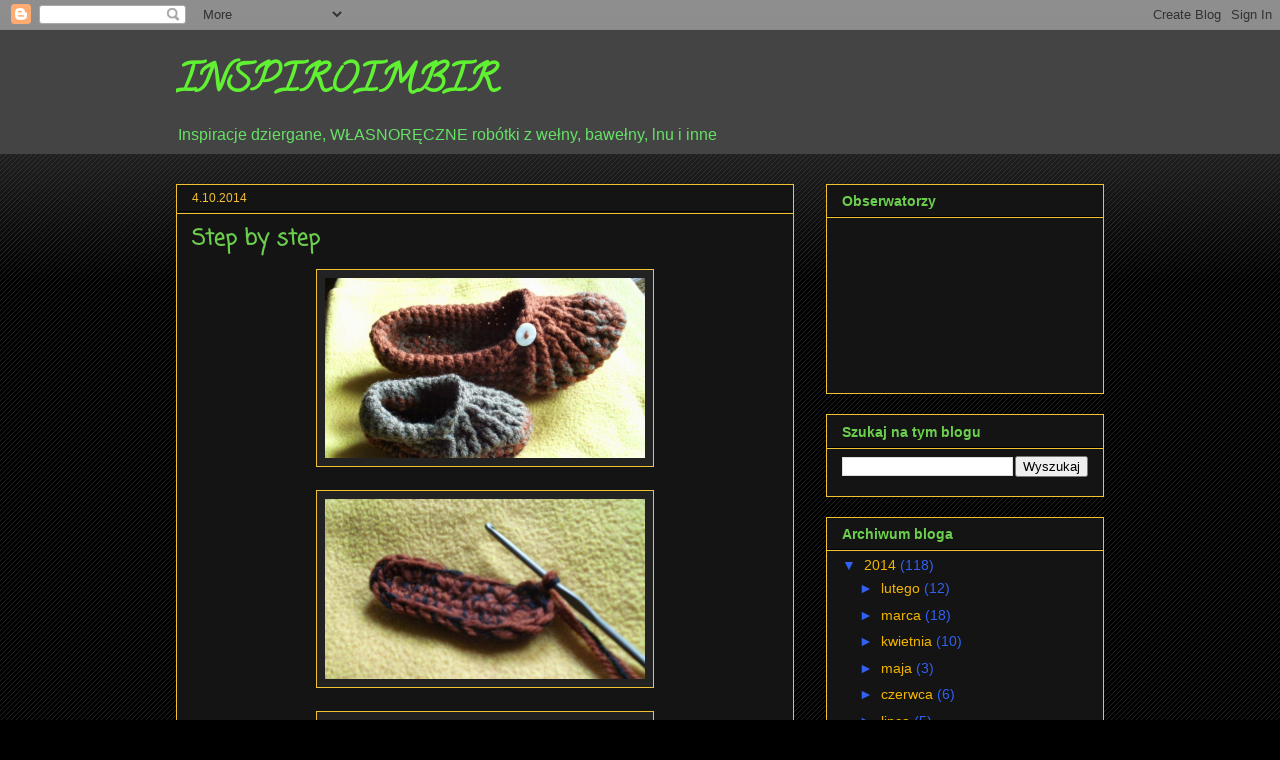

--- FILE ---
content_type: text/html; charset=UTF-8
request_url: https://inspiroimbir.blogspot.com/2014/10/step-by-step.html
body_size: 23433
content:
<!DOCTYPE html>
<html class='v2' dir='ltr' lang='pl'>
<head>
<link href='https://www.blogger.com/static/v1/widgets/335934321-css_bundle_v2.css' rel='stylesheet' type='text/css'/>
<meta content='width=1100' name='viewport'/>
<meta content='text/html; charset=UTF-8' http-equiv='Content-Type'/>
<meta content='blogger' name='generator'/>
<link href='https://inspiroimbir.blogspot.com/favicon.ico' rel='icon' type='image/x-icon'/>
<link href='http://inspiroimbir.blogspot.com/2014/10/step-by-step.html' rel='canonical'/>
<link rel="alternate" type="application/atom+xml" title="INSPIROIMBIR  - Atom" href="https://inspiroimbir.blogspot.com/feeds/posts/default" />
<link rel="alternate" type="application/rss+xml" title="INSPIROIMBIR  - RSS" href="https://inspiroimbir.blogspot.com/feeds/posts/default?alt=rss" />
<link rel="service.post" type="application/atom+xml" title="INSPIROIMBIR  - Atom" href="https://www.blogger.com/feeds/7875293865516720129/posts/default" />

<link rel="alternate" type="application/atom+xml" title="INSPIROIMBIR  - Atom" href="https://inspiroimbir.blogspot.com/feeds/8926565004699331649/comments/default" />
<!--Can't find substitution for tag [blog.ieCssRetrofitLinks]-->
<link href='https://blogger.googleusercontent.com/img/b/R29vZ2xl/AVvXsEh7kzvySbu2s67NLDthAh8khZa8dZr319a-G_4ifhb3DQhMbSBE22UVYFJPBR0aNMfw02piOnRnKHJyA-XDviDFGruCSAgXs6veM0gMHOw-WSv6lXB9bf9DWMB1gjoFROB0CU_w7XwypYZQ/s1600/IMAG0017.JPG' rel='image_src'/>
<meta content='http://inspiroimbir.blogspot.com/2014/10/step-by-step.html' property='og:url'/>
<meta content='Step by step' property='og:title'/>
<meta content='Rękodzieło, dziewiarstwo ręczne' property='og:description'/>
<meta content='https://blogger.googleusercontent.com/img/b/R29vZ2xl/AVvXsEh7kzvySbu2s67NLDthAh8khZa8dZr319a-G_4ifhb3DQhMbSBE22UVYFJPBR0aNMfw02piOnRnKHJyA-XDviDFGruCSAgXs6veM0gMHOw-WSv6lXB9bf9DWMB1gjoFROB0CU_w7XwypYZQ/w1200-h630-p-k-no-nu/IMAG0017.JPG' property='og:image'/>
<title>INSPIROIMBIR : Step by step</title>
<style type='text/css'>@font-face{font-family:'Calligraffitti';font-style:normal;font-weight:400;font-display:swap;src:url(//fonts.gstatic.com/s/calligraffitti/v20/46k2lbT3XjDVqJw3DCmCFjE0vkFeOZdjppN_.woff2)format('woff2');unicode-range:U+0000-00FF,U+0131,U+0152-0153,U+02BB-02BC,U+02C6,U+02DA,U+02DC,U+0304,U+0308,U+0329,U+2000-206F,U+20AC,U+2122,U+2191,U+2193,U+2212,U+2215,U+FEFF,U+FFFD;}@font-face{font-family:'Coming Soon';font-style:normal;font-weight:400;font-display:swap;src:url(//fonts.gstatic.com/s/comingsoon/v20/qWcuB6mzpYL7AJ2VfdQR1t-VWDnRsDkg.woff2)format('woff2');unicode-range:U+0000-00FF,U+0131,U+0152-0153,U+02BB-02BC,U+02C6,U+02DA,U+02DC,U+0304,U+0308,U+0329,U+2000-206F,U+20AC,U+2122,U+2191,U+2193,U+2212,U+2215,U+FEFF,U+FFFD;}</style>
<style id='page-skin-1' type='text/css'><!--
/*
-----------------------------------------------
Blogger Template Style
Name:     Awesome Inc.
Designer: Tina Chen
URL:      tinachen.org
----------------------------------------------- */
/* Content
----------------------------------------------- */
body {
font: normal normal 13px Arial, Tahoma, Helvetica, FreeSans, sans-serif;
color: #ffffff;
background: #000000 url(//www.blogblog.com/1kt/awesomeinc/body_background_dark.png) repeat scroll top left;
}
html body .content-outer {
min-width: 0;
max-width: 100%;
width: 100%;
}
a:link {
text-decoration: none;
color: #f1c232;
}
a:visited {
text-decoration: none;
color: #6cce4d;
}
a:hover {
text-decoration: underline;
color: #f1003c;
}
.body-fauxcolumn-outer .cap-top {
position: absolute;
z-index: 1;
height: 276px;
width: 100%;
background: transparent url(//www.blogblog.com/1kt/awesomeinc/body_gradient_dark.png) repeat-x scroll top left;
_background-image: none;
}
/* Columns
----------------------------------------------- */
.content-inner {
padding: 0;
}
.header-inner .section {
margin: 0 16px;
}
.tabs-inner .section {
margin: 0 16px;
}
.main-inner {
padding-top: 30px;
}
.main-inner .column-center-inner,
.main-inner .column-left-inner,
.main-inner .column-right-inner {
padding: 0 5px;
}
*+html body .main-inner .column-center-inner {
margin-top: -30px;
}
#layout .main-inner .column-center-inner {
margin-top: 0;
}
/* Header
----------------------------------------------- */
.header-outer {
margin: 0 0 0 0;
background: #444444 none repeat scroll 0 0;
}
.Header h1 {
font: normal bold 40px Calligraffitti;
color: #60f132;
text-shadow: 0 0 -1px #000000;
}
.Header h1 a {
color: #60f132;
}
.Header .description {
font: normal normal 16px Arial, Tahoma, Helvetica, FreeSans, sans-serif;
color: #66e066;
}
.header-inner .Header .titlewrapper,
.header-inner .Header .descriptionwrapper {
padding-left: 0;
padding-right: 0;
margin-bottom: 0;
}
.header-inner .Header .titlewrapper {
padding-top: 22px;
}
/* Tabs
----------------------------------------------- */
.tabs-outer {
overflow: hidden;
position: relative;
background: #141414 none repeat scroll 0 0;
}
#layout .tabs-outer {
overflow: visible;
}
.tabs-cap-top, .tabs-cap-bottom {
position: absolute;
width: 100%;
border-top: 1px solid #f1c232;
}
.tabs-cap-bottom {
bottom: 0;
}
.tabs-inner .widget li a {
display: inline-block;
margin: 0;
padding: .6em 1.5em;
font: normal bold 14px Arial, Tahoma, Helvetica, FreeSans, sans-serif;
color: #ffffff;
border-top: 1px solid #f1c232;
border-bottom: 1px solid #f1c232;
border-left: 1px solid #f1c232;
height: 16px;
line-height: 16px;
}
.tabs-inner .widget li:last-child a {
border-right: 1px solid #f1c232;
}
.tabs-inner .widget li.selected a, .tabs-inner .widget li a:hover {
background: #444444 none repeat-x scroll 0 -100px;
color: #ffffff;
}
/* Headings
----------------------------------------------- */
h2 {
font: normal bold 14px Arial, Tahoma, Helvetica, FreeSans, sans-serif;
color: #6cce4d;
}
/* Widgets
----------------------------------------------- */
.main-inner .section {
margin: 0 27px;
padding: 0;
}
.main-inner .column-left-outer,
.main-inner .column-right-outer {
margin-top: 0;
}
#layout .main-inner .column-left-outer,
#layout .main-inner .column-right-outer {
margin-top: 0;
}
.main-inner .column-left-inner,
.main-inner .column-right-inner {
background: transparent none repeat 0 0;
-moz-box-shadow: 0 0 0 rgba(0, 0, 0, .2);
-webkit-box-shadow: 0 0 0 rgba(0, 0, 0, .2);
-goog-ms-box-shadow: 0 0 0 rgba(0, 0, 0, .2);
box-shadow: 0 0 0 rgba(0, 0, 0, .2);
-moz-border-radius: 0;
-webkit-border-radius: 0;
-goog-ms-border-radius: 0;
border-radius: 0;
}
#layout .main-inner .column-left-inner,
#layout .main-inner .column-right-inner {
margin-top: 0;
}
.sidebar .widget {
font: normal normal 14px Arial, Tahoma, Helvetica, FreeSans, sans-serif;
color: #ffffff;
}
.sidebar .widget a:link {
color: #f1b500;
}
.sidebar .widget a:visited {
color: #3ace0c;
}
.sidebar .widget a:hover {
color: #f1003c;
}
.sidebar .widget h2 {
text-shadow: 0 0 -1px #000000;
}
.main-inner .widget {
background-color: #141414;
border: 1px solid #f1c232;
padding: 0 15px 15px;
margin: 20px -16px;
-moz-box-shadow: 0 0 0 rgba(0, 0, 0, .2);
-webkit-box-shadow: 0 0 0 rgba(0, 0, 0, .2);
-goog-ms-box-shadow: 0 0 0 rgba(0, 0, 0, .2);
box-shadow: 0 0 0 rgba(0, 0, 0, .2);
-moz-border-radius: 0;
-webkit-border-radius: 0;
-goog-ms-border-radius: 0;
border-radius: 0;
}
.main-inner .widget h2 {
margin: 0 -15px;
padding: .6em 15px .5em;
border-bottom: 1px solid #000000;
}
.footer-inner .widget h2 {
padding: 0 0 .4em;
border-bottom: 1px solid #000000;
}
.main-inner .widget h2 + div, .footer-inner .widget h2 + div {
border-top: 1px solid #f1c232;
padding-top: 8px;
}
.main-inner .widget .widget-content {
margin: 0 -15px;
padding: 7px 15px 0;
}
.main-inner .widget ul, .main-inner .widget #ArchiveList ul.flat {
margin: -8px -15px 0;
padding: 0;
list-style: none;
}
.main-inner .widget #ArchiveList {
margin: -8px 0 0;
}
.main-inner .widget ul li, .main-inner .widget #ArchiveList ul.flat li {
padding: .5em 15px;
text-indent: 0;
color: #3260f1;
border-top: 1px solid #f1c232;
border-bottom: 1px solid #000000;
}
.main-inner .widget #ArchiveList ul li {
padding-top: .25em;
padding-bottom: .25em;
}
.main-inner .widget ul li:first-child, .main-inner .widget #ArchiveList ul.flat li:first-child {
border-top: none;
}
.main-inner .widget ul li:last-child, .main-inner .widget #ArchiveList ul.flat li:last-child {
border-bottom: none;
}
.post-body {
position: relative;
}
.main-inner .widget .post-body ul {
padding: 0 2.5em;
margin: .5em 0;
list-style: disc;
}
.main-inner .widget .post-body ul li {
padding: 0.25em 0;
margin-bottom: .25em;
color: #ffffff;
border: none;
}
.footer-inner .widget ul {
padding: 0;
list-style: none;
}
.widget .zippy {
color: #3260f1;
}
/* Posts
----------------------------------------------- */
body .main-inner .Blog {
padding: 0;
margin-bottom: 1em;
background-color: transparent;
border: none;
-moz-box-shadow: 0 0 0 rgba(0, 0, 0, 0);
-webkit-box-shadow: 0 0 0 rgba(0, 0, 0, 0);
-goog-ms-box-shadow: 0 0 0 rgba(0, 0, 0, 0);
box-shadow: 0 0 0 rgba(0, 0, 0, 0);
}
.main-inner .section:last-child .Blog:last-child {
padding: 0;
margin-bottom: 1em;
}
.main-inner .widget h2.date-header {
margin: 0 -15px 1px;
padding: 0 0 0 0;
font: normal normal 12px Arial, Tahoma, Helvetica, FreeSans, sans-serif;
color: #f1c232;
background: transparent none no-repeat scroll top left;
border-top: 0 solid #f1b500;
border-bottom: 1px solid #000000;
-moz-border-radius-topleft: 0;
-moz-border-radius-topright: 0;
-webkit-border-top-left-radius: 0;
-webkit-border-top-right-radius: 0;
border-top-left-radius: 0;
border-top-right-radius: 0;
position: static;
bottom: 100%;
right: 15px;
text-shadow: 0 0 -1px #000000;
}
.main-inner .widget h2.date-header span {
font: normal normal 12px Arial, Tahoma, Helvetica, FreeSans, sans-serif;
display: block;
padding: .5em 15px;
border-left: 0 solid #f1b500;
border-right: 0 solid #f1b500;
}
.date-outer {
position: relative;
margin: 30px 0 20px;
padding: 0 15px;
background-color: #141414;
border: 1px solid #f1c232;
-moz-box-shadow: 0 0 0 rgba(0, 0, 0, .2);
-webkit-box-shadow: 0 0 0 rgba(0, 0, 0, .2);
-goog-ms-box-shadow: 0 0 0 rgba(0, 0, 0, .2);
box-shadow: 0 0 0 rgba(0, 0, 0, .2);
-moz-border-radius: 0;
-webkit-border-radius: 0;
-goog-ms-border-radius: 0;
border-radius: 0;
}
.date-outer:first-child {
margin-top: 0;
}
.date-outer:last-child {
margin-bottom: 20px;
-moz-border-radius-bottomleft: 0;
-moz-border-radius-bottomright: 0;
-webkit-border-bottom-left-radius: 0;
-webkit-border-bottom-right-radius: 0;
-goog-ms-border-bottom-left-radius: 0;
-goog-ms-border-bottom-right-radius: 0;
border-bottom-left-radius: 0;
border-bottom-right-radius: 0;
}
.date-posts {
margin: 0 -15px;
padding: 0 15px;
clear: both;
}
.post-outer, .inline-ad {
border-top: 1px solid #f1c232;
margin: 0 -15px;
padding: 15px 15px;
}
.post-outer {
padding-bottom: 10px;
}
.post-outer:first-child {
padding-top: 0;
border-top: none;
}
.post-outer:last-child, .inline-ad:last-child {
border-bottom: none;
}
.post-body {
position: relative;
}
.post-body img {
padding: 8px;
background: #222222;
border: 1px solid #f1c232;
-moz-box-shadow: 0 0 0 rgba(0, 0, 0, .2);
-webkit-box-shadow: 0 0 0 rgba(0, 0, 0, .2);
box-shadow: 0 0 0 rgba(0, 0, 0, .2);
-moz-border-radius: 0;
-webkit-border-radius: 0;
border-radius: 0;
}
h3.post-title, h4 {
font: normal bold 22px Coming Soon;
color: #6cce4d;
}
h3.post-title a {
font: normal bold 22px Coming Soon;
color: #6cce4d;
}
h3.post-title a:hover {
color: #f1003c;
text-decoration: underline;
}
.post-header {
margin: 0 0 1em;
}
.post-body {
line-height: 1.4;
}
.post-outer h2 {
color: #ffffff;
}
.post-footer {
margin: 1.5em 0 0;
}
#blog-pager {
padding: 15px;
font-size: 120%;
background-color: #141414;
border: 1px solid #f1c232;
-moz-box-shadow: 0 0 0 rgba(0, 0, 0, .2);
-webkit-box-shadow: 0 0 0 rgba(0, 0, 0, .2);
-goog-ms-box-shadow: 0 0 0 rgba(0, 0, 0, .2);
box-shadow: 0 0 0 rgba(0, 0, 0, .2);
-moz-border-radius: 0;
-webkit-border-radius: 0;
-goog-ms-border-radius: 0;
border-radius: 0;
-moz-border-radius-topleft: 0;
-moz-border-radius-topright: 0;
-webkit-border-top-left-radius: 0;
-webkit-border-top-right-radius: 0;
-goog-ms-border-top-left-radius: 0;
-goog-ms-border-top-right-radius: 0;
border-top-left-radius: 0;
border-top-right-radius-topright: 0;
margin-top: 1em;
}
.blog-feeds, .post-feeds {
margin: 1em 0;
text-align: center;
color: #ffffff;
}
.blog-feeds a, .post-feeds a {
color: #f1c232;
}
.blog-feeds a:visited, .post-feeds a:visited {
color: #6cce4d;
}
.blog-feeds a:hover, .post-feeds a:hover {
color: #f1003c;
}
.post-outer .comments {
margin-top: 2em;
}
/* Comments
----------------------------------------------- */
.comments .comments-content .icon.blog-author {
background-repeat: no-repeat;
background-image: url([data-uri]);
}
.comments .comments-content .loadmore a {
border-top: 1px solid #f1c232;
border-bottom: 1px solid #f1c232;
}
.comments .continue {
border-top: 2px solid #f1c232;
}
/* Footer
----------------------------------------------- */
.footer-outer {
margin: -0 0 -1px;
padding: 0 0 0;
color: #ffffff;
overflow: hidden;
}
.footer-fauxborder-left {
border-top: 1px solid #f1c232;
background: #141414 none repeat scroll 0 0;
-moz-box-shadow: 0 0 0 rgba(0, 0, 0, .2);
-webkit-box-shadow: 0 0 0 rgba(0, 0, 0, .2);
-goog-ms-box-shadow: 0 0 0 rgba(0, 0, 0, .2);
box-shadow: 0 0 0 rgba(0, 0, 0, .2);
margin: 0 -0;
}
/* Mobile
----------------------------------------------- */
body.mobile {
background-size: auto;
}
.mobile .body-fauxcolumn-outer {
background: transparent none repeat scroll top left;
}
*+html body.mobile .main-inner .column-center-inner {
margin-top: 0;
}
.mobile .main-inner .widget {
padding: 0 0 15px;
}
.mobile .main-inner .widget h2 + div,
.mobile .footer-inner .widget h2 + div {
border-top: none;
padding-top: 0;
}
.mobile .footer-inner .widget h2 {
padding: 0.5em 0;
border-bottom: none;
}
.mobile .main-inner .widget .widget-content {
margin: 0;
padding: 7px 0 0;
}
.mobile .main-inner .widget ul,
.mobile .main-inner .widget #ArchiveList ul.flat {
margin: 0 -15px 0;
}
.mobile .main-inner .widget h2.date-header {
right: 0;
}
.mobile .date-header span {
padding: 0.4em 0;
}
.mobile .date-outer:first-child {
margin-bottom: 0;
border: 1px solid #f1c232;
-moz-border-radius-topleft: 0;
-moz-border-radius-topright: 0;
-webkit-border-top-left-radius: 0;
-webkit-border-top-right-radius: 0;
-goog-ms-border-top-left-radius: 0;
-goog-ms-border-top-right-radius: 0;
border-top-left-radius: 0;
border-top-right-radius: 0;
}
.mobile .date-outer {
border-color: #f1c232;
border-width: 0 1px 1px;
}
.mobile .date-outer:last-child {
margin-bottom: 0;
}
.mobile .main-inner {
padding: 0;
}
.mobile .header-inner .section {
margin: 0;
}
.mobile .post-outer, .mobile .inline-ad {
padding: 5px 0;
}
.mobile .tabs-inner .section {
margin: 0 10px;
}
.mobile .main-inner .widget h2 {
margin: 0;
padding: 0;
}
.mobile .main-inner .widget h2.date-header span {
padding: 0;
}
.mobile .main-inner .widget .widget-content {
margin: 0;
padding: 7px 0 0;
}
.mobile #blog-pager {
border: 1px solid transparent;
background: #141414 none repeat scroll 0 0;
}
.mobile .main-inner .column-left-inner,
.mobile .main-inner .column-right-inner {
background: transparent none repeat 0 0;
-moz-box-shadow: none;
-webkit-box-shadow: none;
-goog-ms-box-shadow: none;
box-shadow: none;
}
.mobile .date-posts {
margin: 0;
padding: 0;
}
.mobile .footer-fauxborder-left {
margin: 0;
border-top: inherit;
}
.mobile .main-inner .section:last-child .Blog:last-child {
margin-bottom: 0;
}
.mobile-index-contents {
color: #ffffff;
}
.mobile .mobile-link-button {
background: #f1c232 none repeat scroll 0 0;
}
.mobile-link-button a:link, .mobile-link-button a:visited {
color: #ffffff;
}
.mobile .tabs-inner .PageList .widget-content {
background: transparent;
border-top: 1px solid;
border-color: #f1c232;
color: #ffffff;
}
.mobile .tabs-inner .PageList .widget-content .pagelist-arrow {
border-left: 1px solid #f1c232;
}

--></style>
<style id='template-skin-1' type='text/css'><!--
body {
min-width: 960px;
}
.content-outer, .content-fauxcolumn-outer, .region-inner {
min-width: 960px;
max-width: 960px;
_width: 960px;
}
.main-inner .columns {
padding-left: 0;
padding-right: 310px;
}
.main-inner .fauxcolumn-center-outer {
left: 0;
right: 310px;
/* IE6 does not respect left and right together */
_width: expression(this.parentNode.offsetWidth -
parseInt("0") -
parseInt("310px") + 'px');
}
.main-inner .fauxcolumn-left-outer {
width: 0;
}
.main-inner .fauxcolumn-right-outer {
width: 310px;
}
.main-inner .column-left-outer {
width: 0;
right: 100%;
margin-left: -0;
}
.main-inner .column-right-outer {
width: 310px;
margin-right: -310px;
}
#layout {
min-width: 0;
}
#layout .content-outer {
min-width: 0;
width: 800px;
}
#layout .region-inner {
min-width: 0;
width: auto;
}
body#layout div.add_widget {
padding: 8px;
}
body#layout div.add_widget a {
margin-left: 32px;
}
--></style>
<link href='https://www.blogger.com/dyn-css/authorization.css?targetBlogID=7875293865516720129&amp;zx=3b14d11e-3d7a-4db3-a256-967cc9b39220' media='none' onload='if(media!=&#39;all&#39;)media=&#39;all&#39;' rel='stylesheet'/><noscript><link href='https://www.blogger.com/dyn-css/authorization.css?targetBlogID=7875293865516720129&amp;zx=3b14d11e-3d7a-4db3-a256-967cc9b39220' rel='stylesheet'/></noscript>
<meta name='google-adsense-platform-account' content='ca-host-pub-1556223355139109'/>
<meta name='google-adsense-platform-domain' content='blogspot.com'/>

<!-- data-ad-client=ca-pub-6363495999014356 -->

</head>
<body class='loading variant-dark'>
<div class='navbar section' id='navbar' name='Pasek nawigacyjny'><div class='widget Navbar' data-version='1' id='Navbar1'><script type="text/javascript">
    function setAttributeOnload(object, attribute, val) {
      if(window.addEventListener) {
        window.addEventListener('load',
          function(){ object[attribute] = val; }, false);
      } else {
        window.attachEvent('onload', function(){ object[attribute] = val; });
      }
    }
  </script>
<div id="navbar-iframe-container"></div>
<script type="text/javascript" src="https://apis.google.com/js/platform.js"></script>
<script type="text/javascript">
      gapi.load("gapi.iframes:gapi.iframes.style.bubble", function() {
        if (gapi.iframes && gapi.iframes.getContext) {
          gapi.iframes.getContext().openChild({
              url: 'https://www.blogger.com/navbar/7875293865516720129?po\x3d8926565004699331649\x26origin\x3dhttps://inspiroimbir.blogspot.com',
              where: document.getElementById("navbar-iframe-container"),
              id: "navbar-iframe"
          });
        }
      });
    </script><script type="text/javascript">
(function() {
var script = document.createElement('script');
script.type = 'text/javascript';
script.src = '//pagead2.googlesyndication.com/pagead/js/google_top_exp.js';
var head = document.getElementsByTagName('head')[0];
if (head) {
head.appendChild(script);
}})();
</script>
</div></div>
<div class='body-fauxcolumns'>
<div class='fauxcolumn-outer body-fauxcolumn-outer'>
<div class='cap-top'>
<div class='cap-left'></div>
<div class='cap-right'></div>
</div>
<div class='fauxborder-left'>
<div class='fauxborder-right'></div>
<div class='fauxcolumn-inner'>
</div>
</div>
<div class='cap-bottom'>
<div class='cap-left'></div>
<div class='cap-right'></div>
</div>
</div>
</div>
<div class='content'>
<div class='content-fauxcolumns'>
<div class='fauxcolumn-outer content-fauxcolumn-outer'>
<div class='cap-top'>
<div class='cap-left'></div>
<div class='cap-right'></div>
</div>
<div class='fauxborder-left'>
<div class='fauxborder-right'></div>
<div class='fauxcolumn-inner'>
</div>
</div>
<div class='cap-bottom'>
<div class='cap-left'></div>
<div class='cap-right'></div>
</div>
</div>
</div>
<div class='content-outer'>
<div class='content-cap-top cap-top'>
<div class='cap-left'></div>
<div class='cap-right'></div>
</div>
<div class='fauxborder-left content-fauxborder-left'>
<div class='fauxborder-right content-fauxborder-right'></div>
<div class='content-inner'>
<header>
<div class='header-outer'>
<div class='header-cap-top cap-top'>
<div class='cap-left'></div>
<div class='cap-right'></div>
</div>
<div class='fauxborder-left header-fauxborder-left'>
<div class='fauxborder-right header-fauxborder-right'></div>
<div class='region-inner header-inner'>
<div class='header section' id='header' name='Nagłówek'><div class='widget Header' data-version='1' id='Header1'>
<div id='header-inner'>
<div class='titlewrapper'>
<h1 class='title'>
<a href='https://inspiroimbir.blogspot.com/'>
INSPIROIMBIR 
</a>
</h1>
</div>
<div class='descriptionwrapper'>
<p class='description'><span>Inspiracje dziergane, WŁASNORĘCZNE robótki z wełny, bawełny, lnu i inne</span></p>
</div>
</div>
</div></div>
</div>
</div>
<div class='header-cap-bottom cap-bottom'>
<div class='cap-left'></div>
<div class='cap-right'></div>
</div>
</div>
</header>
<div class='tabs-outer'>
<div class='tabs-cap-top cap-top'>
<div class='cap-left'></div>
<div class='cap-right'></div>
</div>
<div class='fauxborder-left tabs-fauxborder-left'>
<div class='fauxborder-right tabs-fauxborder-right'></div>
<div class='region-inner tabs-inner'>
<div class='tabs no-items section' id='crosscol' name='Wszystkie kolumny'></div>
<div class='tabs no-items section' id='crosscol-overflow' name='Cross-Column 2'></div>
</div>
</div>
<div class='tabs-cap-bottom cap-bottom'>
<div class='cap-left'></div>
<div class='cap-right'></div>
</div>
</div>
<div class='main-outer'>
<div class='main-cap-top cap-top'>
<div class='cap-left'></div>
<div class='cap-right'></div>
</div>
<div class='fauxborder-left main-fauxborder-left'>
<div class='fauxborder-right main-fauxborder-right'></div>
<div class='region-inner main-inner'>
<div class='columns fauxcolumns'>
<div class='fauxcolumn-outer fauxcolumn-center-outer'>
<div class='cap-top'>
<div class='cap-left'></div>
<div class='cap-right'></div>
</div>
<div class='fauxborder-left'>
<div class='fauxborder-right'></div>
<div class='fauxcolumn-inner'>
</div>
</div>
<div class='cap-bottom'>
<div class='cap-left'></div>
<div class='cap-right'></div>
</div>
</div>
<div class='fauxcolumn-outer fauxcolumn-left-outer'>
<div class='cap-top'>
<div class='cap-left'></div>
<div class='cap-right'></div>
</div>
<div class='fauxborder-left'>
<div class='fauxborder-right'></div>
<div class='fauxcolumn-inner'>
</div>
</div>
<div class='cap-bottom'>
<div class='cap-left'></div>
<div class='cap-right'></div>
</div>
</div>
<div class='fauxcolumn-outer fauxcolumn-right-outer'>
<div class='cap-top'>
<div class='cap-left'></div>
<div class='cap-right'></div>
</div>
<div class='fauxborder-left'>
<div class='fauxborder-right'></div>
<div class='fauxcolumn-inner'>
</div>
</div>
<div class='cap-bottom'>
<div class='cap-left'></div>
<div class='cap-right'></div>
</div>
</div>
<!-- corrects IE6 width calculation -->
<div class='columns-inner'>
<div class='column-center-outer'>
<div class='column-center-inner'>
<div class='main section' id='main' name='Główny'><div class='widget Blog' data-version='1' id='Blog1'>
<div class='blog-posts hfeed'>

          <div class="date-outer">
        
<h2 class='date-header'><span>4.10.2014</span></h2>

          <div class="date-posts">
        
<div class='post-outer'>
<div class='post hentry uncustomized-post-template' itemprop='blogPost' itemscope='itemscope' itemtype='http://schema.org/BlogPosting'>
<meta content='https://blogger.googleusercontent.com/img/b/R29vZ2xl/AVvXsEh7kzvySbu2s67NLDthAh8khZa8dZr319a-G_4ifhb3DQhMbSBE22UVYFJPBR0aNMfw02piOnRnKHJyA-XDviDFGruCSAgXs6veM0gMHOw-WSv6lXB9bf9DWMB1gjoFROB0CU_w7XwypYZQ/s1600/IMAG0017.JPG' itemprop='image_url'/>
<meta content='7875293865516720129' itemprop='blogId'/>
<meta content='8926565004699331649' itemprop='postId'/>
<a name='8926565004699331649'></a>
<h3 class='post-title entry-title' itemprop='name'>
Step by step
</h3>
<div class='post-header'>
<div class='post-header-line-1'></div>
</div>
<div class='post-body entry-content' id='post-body-8926565004699331649' itemprop='description articleBody'>
<div class="separator" style="clear: both; text-align: center;">
<a href="https://blogger.googleusercontent.com/img/b/R29vZ2xl/AVvXsEh7kzvySbu2s67NLDthAh8khZa8dZr319a-G_4ifhb3DQhMbSBE22UVYFJPBR0aNMfw02piOnRnKHJyA-XDviDFGruCSAgXs6veM0gMHOw-WSv6lXB9bf9DWMB1gjoFROB0CU_w7XwypYZQ/s1600/IMAG0017.JPG" imageanchor="1" style="margin-left: 1em; margin-right: 1em;"><img border="0" height="180" src="https://blogger.googleusercontent.com/img/b/R29vZ2xl/AVvXsEh7kzvySbu2s67NLDthAh8khZa8dZr319a-G_4ifhb3DQhMbSBE22UVYFJPBR0aNMfw02piOnRnKHJyA-XDviDFGruCSAgXs6veM0gMHOw-WSv6lXB9bf9DWMB1gjoFROB0CU_w7XwypYZQ/s1600/IMAG0017.JPG" width="320" /></a></div>
<br />
<div class="separator" style="clear: both; text-align: center;">
<a href="https://blogger.googleusercontent.com/img/b/R29vZ2xl/AVvXsEiRncGevM6SZW-Z1XgLJSbacrqVlZ9zSwyCEms7EmK7_LfTk1s8SinM9nqc-Z74SaSvwgCb73lQdjJQzhNZvIS4d_omZxYRKB4ZOqGmgEiDjmHxfw8b95nkJqBxqI9oZ-Yb3-AEFq6M98h6/s1600/IMAG0001.JPG" imageanchor="1" style="margin-left: 1em; margin-right: 1em;"><img border="0" height="180" src="https://blogger.googleusercontent.com/img/b/R29vZ2xl/AVvXsEiRncGevM6SZW-Z1XgLJSbacrqVlZ9zSwyCEms7EmK7_LfTk1s8SinM9nqc-Z74SaSvwgCb73lQdjJQzhNZvIS4d_omZxYRKB4ZOqGmgEiDjmHxfw8b95nkJqBxqI9oZ-Yb3-AEFq6M98h6/s1600/IMAG0001.JPG" width="320" /></a></div>
<br />
<div class="separator" style="clear: both; text-align: center;">
<a href="https://blogger.googleusercontent.com/img/b/R29vZ2xl/AVvXsEgC-Eg3-Q0ozaMwLLZ3meKUGK66nQkHV2DcPBoeZy_YUoZyKx0AJ-94HAMHRGCeFdhdu3Hz-bAxyPsNdqib-W5LXverz1xq2PiiF7DmBO6d188XlkoEKFXKnMRIFnjZZc0FJ5AV1qol0Ug4/s1600/IMAG0002.JPG" imageanchor="1" style="margin-left: 1em; margin-right: 1em;"><img border="0" height="180" src="https://blogger.googleusercontent.com/img/b/R29vZ2xl/AVvXsEgC-Eg3-Q0ozaMwLLZ3meKUGK66nQkHV2DcPBoeZy_YUoZyKx0AJ-94HAMHRGCeFdhdu3Hz-bAxyPsNdqib-W5LXverz1xq2PiiF7DmBO6d188XlkoEKFXKnMRIFnjZZc0FJ5AV1qol0Ug4/s1600/IMAG0002.JPG" width="320" /></a></div>
<br />
<div class="separator" style="clear: both; text-align: center;">
<a href="https://blogger.googleusercontent.com/img/b/R29vZ2xl/AVvXsEh_RKoOk5_KlFYRsIgE4C6LofBODPq4Pv5CT8b9js2qwyXwNIX3Ykn2ScQMAr8fEKXSAmyls70lZXZIFk6rxUBAaJe_l98ICz1bukvT15o_Zp8BT61HjGChUUwUUMOGfE8szc-DtZ4S4_yB/s1600/IMAG0003.JPG" imageanchor="1" style="margin-left: 1em; margin-right: 1em;"><img border="0" height="180" src="https://blogger.googleusercontent.com/img/b/R29vZ2xl/AVvXsEh_RKoOk5_KlFYRsIgE4C6LofBODPq4Pv5CT8b9js2qwyXwNIX3Ykn2ScQMAr8fEKXSAmyls70lZXZIFk6rxUBAaJe_l98ICz1bukvT15o_Zp8BT61HjGChUUwUUMOGfE8szc-DtZ4S4_yB/s1600/IMAG0003.JPG" width="320" /></a></div>
<br />
<div class="separator" style="clear: both; text-align: center;">
<a href="https://blogger.googleusercontent.com/img/b/R29vZ2xl/AVvXsEinxLEeNchVgZi2NjX3YTfPNyuCGXaw9PyBX2K14coLlHzqpVNpiTNKcdI4KQp4EXGpXV10ZZJxFjyEjpDW3zr9sZ5UYZZCNwT-bzYcnnQ0lI6a2sHL2SXijaEX8OcWYZkS2LWs4nSa9A-i/s1600/IMAG0004.JPG" imageanchor="1" style="margin-left: 1em; margin-right: 1em;"><img border="0" height="180" src="https://blogger.googleusercontent.com/img/b/R29vZ2xl/AVvXsEinxLEeNchVgZi2NjX3YTfPNyuCGXaw9PyBX2K14coLlHzqpVNpiTNKcdI4KQp4EXGpXV10ZZJxFjyEjpDW3zr9sZ5UYZZCNwT-bzYcnnQ0lI6a2sHL2SXijaEX8OcWYZkS2LWs4nSa9A-i/s1600/IMAG0004.JPG" width="320" /></a></div>
<br />
<div class="separator" style="clear: both; text-align: center;">
<a href="https://blogger.googleusercontent.com/img/b/R29vZ2xl/AVvXsEjJwr-a_fbj6ui07R_9bV8Q4LH2VXCdUUeSL0P1ZzS-cQJ7y4VYxFeOQkZAuMFo7DQdrmUI_oVhkDo5ltE4xVPhXRClBN5B3yz7p71PqD04reTexX9vPnpytLNK7cQ-At0BtE5NtvVvj9al/s1600/IMAG0005.JPG" imageanchor="1" style="margin-left: 1em; margin-right: 1em;"><img border="0" height="180" src="https://blogger.googleusercontent.com/img/b/R29vZ2xl/AVvXsEjJwr-a_fbj6ui07R_9bV8Q4LH2VXCdUUeSL0P1ZzS-cQJ7y4VYxFeOQkZAuMFo7DQdrmUI_oVhkDo5ltE4xVPhXRClBN5B3yz7p71PqD04reTexX9vPnpytLNK7cQ-At0BtE5NtvVvj9al/s1600/IMAG0005.JPG" width="320" /></a></div>
<br />
<div class="separator" style="clear: both; text-align: center;">
<a href="https://blogger.googleusercontent.com/img/b/R29vZ2xl/AVvXsEj_vVIR0A3MGkRTR0IO0SmZp0ciXaX7tQLi800zvcRcov5HXCnTXXeL9F75JBHsyrLfgSm481Ht8XVkXwb2pkMo52XXbjbYIaWwPHlUwEmh9zIgFDmhyphenhyphenNZI3boCJFvrKNJUtn98Wocm5RDj/s1600/IMAG0009.JPG" imageanchor="1" style="margin-left: 1em; margin-right: 1em;"><img border="0" height="180" src="https://blogger.googleusercontent.com/img/b/R29vZ2xl/AVvXsEj_vVIR0A3MGkRTR0IO0SmZp0ciXaX7tQLi800zvcRcov5HXCnTXXeL9F75JBHsyrLfgSm481Ht8XVkXwb2pkMo52XXbjbYIaWwPHlUwEmh9zIgFDmhyphenhyphenNZI3boCJFvrKNJUtn98Wocm5RDj/s1600/IMAG0009.JPG" width="320" /></a></div>
<br />
<div class="separator" style="clear: both; text-align: center;">
<a href="https://blogger.googleusercontent.com/img/b/R29vZ2xl/AVvXsEgq4lxS5FmFuXyv8LYv-6vFENCsJg_JBfiyXXhUM2WHiQy53VTZaVkM2Vz__hy3T3caeq6Lu5DABGEiW5U3Oe_IeHS4vKNMrA1mmNu2qC9hCu10jP2JMFcqj54ikEUsKrdNL9m-ETdQfEpu/s1600/IMAG0010.JPG" imageanchor="1" style="margin-left: 1em; margin-right: 1em;"><img border="0" height="180" src="https://blogger.googleusercontent.com/img/b/R29vZ2xl/AVvXsEgq4lxS5FmFuXyv8LYv-6vFENCsJg_JBfiyXXhUM2WHiQy53VTZaVkM2Vz__hy3T3caeq6Lu5DABGEiW5U3Oe_IeHS4vKNMrA1mmNu2qC9hCu10jP2JMFcqj54ikEUsKrdNL9m-ETdQfEpu/s1600/IMAG0010.JPG" width="320" /></a></div>
<br />
<div class="separator" style="clear: both; text-align: center;">
<a href="https://blogger.googleusercontent.com/img/b/R29vZ2xl/AVvXsEgPdokszPf5bmA5_PnoW800sY7tidFgldYPaRQfu906rHLLvsojki0X7_eZUnGZK4DaMW4mjL_a1Mi-rJ_JYDTGa3Eej48gM6pPdELuZxfAtCD1JOxsKP2x572RcGBAteQTWt5Oo6kLslB1/s1600/IMAG0011.JPG" imageanchor="1" style="margin-left: 1em; margin-right: 1em;"><img border="0" height="180" src="https://blogger.googleusercontent.com/img/b/R29vZ2xl/AVvXsEgPdokszPf5bmA5_PnoW800sY7tidFgldYPaRQfu906rHLLvsojki0X7_eZUnGZK4DaMW4mjL_a1Mi-rJ_JYDTGa3Eej48gM6pPdELuZxfAtCD1JOxsKP2x572RcGBAteQTWt5Oo6kLslB1/s1600/IMAG0011.JPG" width="320" /></a></div>
<br />
<div class="separator" style="clear: both; text-align: center;">
</div>
<br />
<div class="separator" style="clear: both; text-align: center;">
<a href="https://blogger.googleusercontent.com/img/b/R29vZ2xl/AVvXsEh3Iee7vcmc1IRAp_6SyXacFDDpsa8dktE1e2hwLCML-aZECzMUrnxuoPJbft7UsublySDg5oiat7QgasiVrG7AiWV-ZEeb4enZFgAA8XIg1kxWhuuyGDUO-4q5aUG6W6nCrRJLwIClsrQw/s1600/IMAG0013.JPG" imageanchor="1" style="margin-left: 1em; margin-right: 1em;"><img border="0" height="180" src="https://blogger.googleusercontent.com/img/b/R29vZ2xl/AVvXsEh3Iee7vcmc1IRAp_6SyXacFDDpsa8dktE1e2hwLCML-aZECzMUrnxuoPJbft7UsublySDg5oiat7QgasiVrG7AiWV-ZEeb4enZFgAA8XIg1kxWhuuyGDUO-4q5aUG6W6nCrRJLwIClsrQw/s1600/IMAG0013.JPG" width="320" /></a></div>
<br />
<div class="separator" style="clear: both; text-align: center;">
<a href="https://blogger.googleusercontent.com/img/b/R29vZ2xl/AVvXsEiMb0RtMWF8TZOyjX6j8tf9D8-Dvc7k46uv4ZBQqOEe7EWAvgB8H_eQyo2SZcwwnXCsyVXEK89Y8FL-ElasqngDnmjnxn_6ysqsRKPTB1rlOpm2RP9OQ7-vfrpv4HjicXF9yeBG0bGeh1s5/s1600/IMAG0014.JPG" imageanchor="1" style="margin-left: 1em; margin-right: 1em;"><img border="0" height="180" src="https://blogger.googleusercontent.com/img/b/R29vZ2xl/AVvXsEiMb0RtMWF8TZOyjX6j8tf9D8-Dvc7k46uv4ZBQqOEe7EWAvgB8H_eQyo2SZcwwnXCsyVXEK89Y8FL-ElasqngDnmjnxn_6ysqsRKPTB1rlOpm2RP9OQ7-vfrpv4HjicXF9yeBG0bGeh1s5/s1600/IMAG0014.JPG" width="320" /></a></div>
<br />
<div class="separator" style="clear: both; text-align: center;">
<a href="https://blogger.googleusercontent.com/img/b/R29vZ2xl/AVvXsEgK2GdQApyAdVvKDDHAGg8jaUXtaCzOf30mG83qbNOzXB6oiyrFdqIIsNUGgdF4sK_KFnUTGgasDt5JfBgBndMmWc8qrcGYNizUmZro08wsSFUn9YPypWwZukHzS0XuJt-7TrbLE_v6rWWi/s1600/IMAG0015.JPG" imageanchor="1" style="margin-left: 1em; margin-right: 1em;"><img border="0" height="180" src="https://blogger.googleusercontent.com/img/b/R29vZ2xl/AVvXsEgK2GdQApyAdVvKDDHAGg8jaUXtaCzOf30mG83qbNOzXB6oiyrFdqIIsNUGgdF4sK_KFnUTGgasDt5JfBgBndMmWc8qrcGYNizUmZro08wsSFUn9YPypWwZukHzS0XuJt-7TrbLE_v6rWWi/s1600/IMAG0015.JPG" width="320" /></a></div>
<br />
<div class="separator" style="clear: both; text-align: center;">
<a href="https://blogger.googleusercontent.com/img/b/R29vZ2xl/AVvXsEgXUFiWPjbH9yALZOm44iKR9cxoy2aoDdLrIizcFazrtaHipUJMjVJjcodyq51d63ZOhDzclF93naxiVIjoXBdBSTbUK88So4rK_B4l26TTg4Y30ds1opBsdkgiQR-X9t87Z6p4KqbX-2cw/s1600/IMAG0016.JPG" imageanchor="1" style="margin-left: 1em; margin-right: 1em;"><img border="0" height="180" src="https://blogger.googleusercontent.com/img/b/R29vZ2xl/AVvXsEgXUFiWPjbH9yALZOm44iKR9cxoy2aoDdLrIizcFazrtaHipUJMjVJjcodyq51d63ZOhDzclF93naxiVIjoXBdBSTbUK88So4rK_B4l26TTg4Y30ds1opBsdkgiQR-X9t87Z6p4KqbX-2cw/s1600/IMAG0016.JPG" width="320" /></a></div>
<br />
<div class="separator" style="clear: both; text-align: center;">
</div>
&nbsp;Kapcia robię cały czas dookoła.<br />
Podeszwa jest z 3 grubych nitek.<br />
Szydełka się też zmienia na 1nr mniejsze<br />
POWODZENIA!!!<br />
<div class="separator" style="clear: both; text-align: center;">
</div>
<br />
<div class="separator" style="clear: both; text-align: center;">
</div>
<br />
<div class="separator" style="clear: both; text-align: center;">
</div>
<br />
<div class="separator" style="clear: both; text-align: center;">
</div>
<br />
<div class="separator" style="clear: both; text-align: center;">
</div>
<br />
<div class="separator" style="clear: both; text-align: center;">
</div>
<br />
<div class="separator" style="clear: both; text-align: center;">
</div>
<br />
<div class="separator" style="clear: both; text-align: center;">
</div>
<div class="separator" style="clear: both; text-align: center;">
</div>
<br />
<div class="separator" style="clear: both; text-align: center;">
</div>
<br />
<div class="separator" style="clear: both; text-align: center;">
</div>
<div class="separator" style="clear: both; text-align: center;">
</div>
<br />
<div style='clear: both;'></div>
</div>
<div class='post-footer'>
<div class='post-footer-line post-footer-line-1'>
<span class='post-author vcard'>
Autor:
<span class='fn' itemprop='author' itemscope='itemscope' itemtype='http://schema.org/Person'>
<meta content='https://www.blogger.com/profile/07081141530211650908' itemprop='url'/>
<a class='g-profile' href='https://www.blogger.com/profile/07081141530211650908' rel='author' title='author profile'>
<span itemprop='name'>Inspiroimbir</span>
</a>
</span>
</span>
<span class='post-timestamp'>
o
<meta content='http://inspiroimbir.blogspot.com/2014/10/step-by-step.html' itemprop='url'/>
<a class='timestamp-link' href='https://inspiroimbir.blogspot.com/2014/10/step-by-step.html' rel='bookmark' title='permanent link'><abbr class='published' itemprop='datePublished' title='2014-10-04T10:15:00+02:00'>sobota, października 04, 2014</abbr></a>
</span>
<span class='post-comment-link'>
</span>
<span class='post-icons'>
<span class='item-control blog-admin pid-1978431264'>
<a href='https://www.blogger.com/post-edit.g?blogID=7875293865516720129&postID=8926565004699331649&from=pencil' title='Edytuj post'>
<img alt='' class='icon-action' height='18' src='https://resources.blogblog.com/img/icon18_edit_allbkg.gif' width='18'/>
</a>
</span>
</span>
<div class='post-share-buttons goog-inline-block'>
<a class='goog-inline-block share-button sb-email' href='https://www.blogger.com/share-post.g?blogID=7875293865516720129&postID=8926565004699331649&target=email' target='_blank' title='Wyślij pocztą e-mail'><span class='share-button-link-text'>Wyślij pocztą e-mail</span></a><a class='goog-inline-block share-button sb-blog' href='https://www.blogger.com/share-post.g?blogID=7875293865516720129&postID=8926565004699331649&target=blog' onclick='window.open(this.href, "_blank", "height=270,width=475"); return false;' target='_blank' title='Wrzuć na bloga'><span class='share-button-link-text'>Wrzuć na bloga</span></a><a class='goog-inline-block share-button sb-twitter' href='https://www.blogger.com/share-post.g?blogID=7875293865516720129&postID=8926565004699331649&target=twitter' target='_blank' title='Udostępnij w X'><span class='share-button-link-text'>Udostępnij w X</span></a><a class='goog-inline-block share-button sb-facebook' href='https://www.blogger.com/share-post.g?blogID=7875293865516720129&postID=8926565004699331649&target=facebook' onclick='window.open(this.href, "_blank", "height=430,width=640"); return false;' target='_blank' title='Udostępnij w usłudze Facebook'><span class='share-button-link-text'>Udostępnij w usłudze Facebook</span></a><a class='goog-inline-block share-button sb-pinterest' href='https://www.blogger.com/share-post.g?blogID=7875293865516720129&postID=8926565004699331649&target=pinterest' target='_blank' title='Udostępnij w serwisie Pinterest'><span class='share-button-link-text'>Udostępnij w serwisie Pinterest</span></a>
</div>
</div>
<div class='post-footer-line post-footer-line-2'>
<span class='post-labels'>
</span>
</div>
<div class='post-footer-line post-footer-line-3'>
<span class='post-location'>
</span>
</div>
</div>
</div>
<div class='comments' id='comments'>
<a name='comments'></a>
<h4>1 komentarz:</h4>
<div class='comments-content'>
<script async='async' src='' type='text/javascript'></script>
<script type='text/javascript'>
    (function() {
      var items = null;
      var msgs = null;
      var config = {};

// <![CDATA[
      var cursor = null;
      if (items && items.length > 0) {
        cursor = parseInt(items[items.length - 1].timestamp) + 1;
      }

      var bodyFromEntry = function(entry) {
        var text = (entry &&
                    ((entry.content && entry.content.$t) ||
                     (entry.summary && entry.summary.$t))) ||
            '';
        if (entry && entry.gd$extendedProperty) {
          for (var k in entry.gd$extendedProperty) {
            if (entry.gd$extendedProperty[k].name == 'blogger.contentRemoved') {
              return '<span class="deleted-comment">' + text + '</span>';
            }
          }
        }
        return text;
      }

      var parse = function(data) {
        cursor = null;
        var comments = [];
        if (data && data.feed && data.feed.entry) {
          for (var i = 0, entry; entry = data.feed.entry[i]; i++) {
            var comment = {};
            // comment ID, parsed out of the original id format
            var id = /blog-(\d+).post-(\d+)/.exec(entry.id.$t);
            comment.id = id ? id[2] : null;
            comment.body = bodyFromEntry(entry);
            comment.timestamp = Date.parse(entry.published.$t) + '';
            if (entry.author && entry.author.constructor === Array) {
              var auth = entry.author[0];
              if (auth) {
                comment.author = {
                  name: (auth.name ? auth.name.$t : undefined),
                  profileUrl: (auth.uri ? auth.uri.$t : undefined),
                  avatarUrl: (auth.gd$image ? auth.gd$image.src : undefined)
                };
              }
            }
            if (entry.link) {
              if (entry.link[2]) {
                comment.link = comment.permalink = entry.link[2].href;
              }
              if (entry.link[3]) {
                var pid = /.*comments\/default\/(\d+)\?.*/.exec(entry.link[3].href);
                if (pid && pid[1]) {
                  comment.parentId = pid[1];
                }
              }
            }
            comment.deleteclass = 'item-control blog-admin';
            if (entry.gd$extendedProperty) {
              for (var k in entry.gd$extendedProperty) {
                if (entry.gd$extendedProperty[k].name == 'blogger.itemClass') {
                  comment.deleteclass += ' ' + entry.gd$extendedProperty[k].value;
                } else if (entry.gd$extendedProperty[k].name == 'blogger.displayTime') {
                  comment.displayTime = entry.gd$extendedProperty[k].value;
                }
              }
            }
            comments.push(comment);
          }
        }
        return comments;
      };

      var paginator = function(callback) {
        if (hasMore()) {
          var url = config.feed + '?alt=json&v=2&orderby=published&reverse=false&max-results=50';
          if (cursor) {
            url += '&published-min=' + new Date(cursor).toISOString();
          }
          window.bloggercomments = function(data) {
            var parsed = parse(data);
            cursor = parsed.length < 50 ? null
                : parseInt(parsed[parsed.length - 1].timestamp) + 1
            callback(parsed);
            window.bloggercomments = null;
          }
          url += '&callback=bloggercomments';
          var script = document.createElement('script');
          script.type = 'text/javascript';
          script.src = url;
          document.getElementsByTagName('head')[0].appendChild(script);
        }
      };
      var hasMore = function() {
        return !!cursor;
      };
      var getMeta = function(key, comment) {
        if ('iswriter' == key) {
          var matches = !!comment.author
              && comment.author.name == config.authorName
              && comment.author.profileUrl == config.authorUrl;
          return matches ? 'true' : '';
        } else if ('deletelink' == key) {
          return config.baseUri + '/comment/delete/'
               + config.blogId + '/' + comment.id;
        } else if ('deleteclass' == key) {
          return comment.deleteclass;
        }
        return '';
      };

      var replybox = null;
      var replyUrlParts = null;
      var replyParent = undefined;

      var onReply = function(commentId, domId) {
        if (replybox == null) {
          // lazily cache replybox, and adjust to suit this style:
          replybox = document.getElementById('comment-editor');
          if (replybox != null) {
            replybox.height = '250px';
            replybox.style.display = 'block';
            replyUrlParts = replybox.src.split('#');
          }
        }
        if (replybox && (commentId !== replyParent)) {
          replybox.src = '';
          document.getElementById(domId).insertBefore(replybox, null);
          replybox.src = replyUrlParts[0]
              + (commentId ? '&parentID=' + commentId : '')
              + '#' + replyUrlParts[1];
          replyParent = commentId;
        }
      };

      var hash = (window.location.hash || '#').substring(1);
      var startThread, targetComment;
      if (/^comment-form_/.test(hash)) {
        startThread = hash.substring('comment-form_'.length);
      } else if (/^c[0-9]+$/.test(hash)) {
        targetComment = hash.substring(1);
      }

      // Configure commenting API:
      var configJso = {
        'maxDepth': config.maxThreadDepth
      };
      var provider = {
        'id': config.postId,
        'data': items,
        'loadNext': paginator,
        'hasMore': hasMore,
        'getMeta': getMeta,
        'onReply': onReply,
        'rendered': true,
        'initComment': targetComment,
        'initReplyThread': startThread,
        'config': configJso,
        'messages': msgs
      };

      var render = function() {
        if (window.goog && window.goog.comments) {
          var holder = document.getElementById('comment-holder');
          window.goog.comments.render(holder, provider);
        }
      };

      // render now, or queue to render when library loads:
      if (window.goog && window.goog.comments) {
        render();
      } else {
        window.goog = window.goog || {};
        window.goog.comments = window.goog.comments || {};
        window.goog.comments.loadQueue = window.goog.comments.loadQueue || [];
        window.goog.comments.loadQueue.push(render);
      }
    })();
// ]]>
  </script>
<div id='comment-holder'>
<div class="comment-thread toplevel-thread"><ol id="top-ra"><li class="comment" id="c3944162318480260760"><div class="avatar-image-container"><img src="//resources.blogblog.com/img/blank.gif" alt=""/></div><div class="comment-block"><div class="comment-header"><cite class="user">Anonimowy</cite><span class="icon user "></span><span class="datetime secondary-text"><a rel="nofollow" href="https://inspiroimbir.blogspot.com/2014/10/step-by-step.html?showComment=1412449663208#c3944162318480260760">4 października 2014 21:07</a></span></div><p class="comment-content">świetne Pani Renatko ale nie powinna Pani zdradzać jak się je robi tylko wystawiać na Allegro i sprzedawać!! :)))) </p><span class="comment-actions secondary-text"><a class="comment-reply" target="_self" data-comment-id="3944162318480260760">Odpowiedz</a><span class="item-control blog-admin blog-admin pid-333264410"><a target="_self" href="https://www.blogger.com/comment/delete/7875293865516720129/3944162318480260760">Usuń</a></span></span></div><div class="comment-replies"><div id="c3944162318480260760-rt" class="comment-thread inline-thread hidden"><span class="thread-toggle thread-expanded"><span class="thread-arrow"></span><span class="thread-count"><a target="_self">Odpowiedzi</a></span></span><ol id="c3944162318480260760-ra" class="thread-chrome thread-expanded"><div></div><div id="c3944162318480260760-continue" class="continue"><a class="comment-reply" target="_self" data-comment-id="3944162318480260760">Odpowiedz</a></div></ol></div></div><div class="comment-replybox-single" id="c3944162318480260760-ce"></div></li></ol><div id="top-continue" class="continue"><a class="comment-reply" target="_self">Dodaj komentarz</a></div><div class="comment-replybox-thread" id="top-ce"></div><div class="loadmore hidden" data-post-id="8926565004699331649"><a target="_self">Wczytaj więcej...</a></div></div>
</div>
</div>
<p class='comment-footer'>
<div class='comment-form'>
<a name='comment-form'></a>
<p>
</p>
<a href='https://www.blogger.com/comment/frame/7875293865516720129?po=8926565004699331649&hl=pl&saa=85391&origin=https://inspiroimbir.blogspot.com' id='comment-editor-src'></a>
<iframe allowtransparency='true' class='blogger-iframe-colorize blogger-comment-from-post' frameborder='0' height='410px' id='comment-editor' name='comment-editor' src='' width='100%'></iframe>
<script src='https://www.blogger.com/static/v1/jsbin/2830521187-comment_from_post_iframe.js' type='text/javascript'></script>
<script type='text/javascript'>
      BLOG_CMT_createIframe('https://www.blogger.com/rpc_relay.html');
    </script>
</div>
</p>
<div id='backlinks-container'>
<div id='Blog1_backlinks-container'>
</div>
</div>
</div>
</div>

        </div></div>
      
</div>
<div class='blog-pager' id='blog-pager'>
<span id='blog-pager-newer-link'>
<a class='blog-pager-newer-link' href='https://inspiroimbir.blogspot.com/2014/10/kleska-urodzaju.html' id='Blog1_blog-pager-newer-link' title='Nowszy post'>Nowszy post</a>
</span>
<span id='blog-pager-older-link'>
<a class='blog-pager-older-link' href='https://inspiroimbir.blogspot.com/2014/10/lecimy-na-wyspy.html' id='Blog1_blog-pager-older-link' title='Starszy post'>Starszy post</a>
</span>
<a class='home-link' href='https://inspiroimbir.blogspot.com/'>Strona główna</a>
</div>
<div class='clear'></div>
<div class='post-feeds'>
<div class='feed-links'>
Subskrybuj:
<a class='feed-link' href='https://inspiroimbir.blogspot.com/feeds/8926565004699331649/comments/default' target='_blank' type='application/atom+xml'>Komentarze do posta (Atom)</a>
</div>
</div>
</div></div>
</div>
</div>
<div class='column-left-outer'>
<div class='column-left-inner'>
<aside>
</aside>
</div>
</div>
<div class='column-right-outer'>
<div class='column-right-inner'>
<aside>
<div class='sidebar section' id='sidebar-right-1'><div class='widget Followers' data-version='1' id='Followers1'>
<h2 class='title'>Obserwatorzy</h2>
<div class='widget-content'>
<div id='Followers1-wrapper'>
<div style='margin-right:2px;'>
<div><script type="text/javascript" src="https://apis.google.com/js/platform.js"></script>
<div id="followers-iframe-container"></div>
<script type="text/javascript">
    window.followersIframe = null;
    function followersIframeOpen(url) {
      gapi.load("gapi.iframes", function() {
        if (gapi.iframes && gapi.iframes.getContext) {
          window.followersIframe = gapi.iframes.getContext().openChild({
            url: url,
            where: document.getElementById("followers-iframe-container"),
            messageHandlersFilter: gapi.iframes.CROSS_ORIGIN_IFRAMES_FILTER,
            messageHandlers: {
              '_ready': function(obj) {
                window.followersIframe.getIframeEl().height = obj.height;
              },
              'reset': function() {
                window.followersIframe.close();
                followersIframeOpen("https://www.blogger.com/followers/frame/7875293865516720129?colors\x3dCgt0cmFuc3BhcmVudBILdHJhbnNwYXJlbnQaByNmZmZmZmYiByNmMWMyMzIqByMwMDAwMDAyByM2Y2NlNGQ6ByNmZmZmZmZCByNmMWMyMzJKByMzMjYwZjFSByNmMWMyMzJaC3RyYW5zcGFyZW50\x26pageSize\x3d21\x26hl\x3dpl\x26origin\x3dhttps://inspiroimbir.blogspot.com");
              },
              'open': function(url) {
                window.followersIframe.close();
                followersIframeOpen(url);
              }
            }
          });
        }
      });
    }
    followersIframeOpen("https://www.blogger.com/followers/frame/7875293865516720129?colors\x3dCgt0cmFuc3BhcmVudBILdHJhbnNwYXJlbnQaByNmZmZmZmYiByNmMWMyMzIqByMwMDAwMDAyByM2Y2NlNGQ6ByNmZmZmZmZCByNmMWMyMzJKByMzMjYwZjFSByNmMWMyMzJaC3RyYW5zcGFyZW50\x26pageSize\x3d21\x26hl\x3dpl\x26origin\x3dhttps://inspiroimbir.blogspot.com");
  </script></div>
</div>
</div>
<div class='clear'></div>
</div>
</div><div class='widget BlogSearch' data-version='1' id='BlogSearch1'>
<h2 class='title'>Szukaj na tym blogu</h2>
<div class='widget-content'>
<div id='BlogSearch1_form'>
<form action='https://inspiroimbir.blogspot.com/search' class='gsc-search-box' target='_top'>
<table cellpadding='0' cellspacing='0' class='gsc-search-box'>
<tbody>
<tr>
<td class='gsc-input'>
<input autocomplete='off' class='gsc-input' name='q' size='10' title='search' type='text' value=''/>
</td>
<td class='gsc-search-button'>
<input class='gsc-search-button' title='search' type='submit' value='Wyszukaj'/>
</td>
</tr>
</tbody>
</table>
</form>
</div>
</div>
<div class='clear'></div>
</div><div class='widget BlogArchive' data-version='1' id='BlogArchive1'>
<h2>Archiwum bloga</h2>
<div class='widget-content'>
<div id='ArchiveList'>
<div id='BlogArchive1_ArchiveList'>
<ul class='hierarchy'>
<li class='archivedate expanded'>
<a class='toggle' href='javascript:void(0)'>
<span class='zippy toggle-open'>

        &#9660;&#160;
      
</span>
</a>
<a class='post-count-link' href='https://inspiroimbir.blogspot.com/2014/'>
2014
</a>
<span class='post-count' dir='ltr'>(118)</span>
<ul class='hierarchy'>
<li class='archivedate collapsed'>
<a class='toggle' href='javascript:void(0)'>
<span class='zippy'>

        &#9658;&#160;
      
</span>
</a>
<a class='post-count-link' href='https://inspiroimbir.blogspot.com/2014/02/'>
lutego
</a>
<span class='post-count' dir='ltr'>(12)</span>
</li>
</ul>
<ul class='hierarchy'>
<li class='archivedate collapsed'>
<a class='toggle' href='javascript:void(0)'>
<span class='zippy'>

        &#9658;&#160;
      
</span>
</a>
<a class='post-count-link' href='https://inspiroimbir.blogspot.com/2014/03/'>
marca
</a>
<span class='post-count' dir='ltr'>(18)</span>
</li>
</ul>
<ul class='hierarchy'>
<li class='archivedate collapsed'>
<a class='toggle' href='javascript:void(0)'>
<span class='zippy'>

        &#9658;&#160;
      
</span>
</a>
<a class='post-count-link' href='https://inspiroimbir.blogspot.com/2014/04/'>
kwietnia
</a>
<span class='post-count' dir='ltr'>(10)</span>
</li>
</ul>
<ul class='hierarchy'>
<li class='archivedate collapsed'>
<a class='toggle' href='javascript:void(0)'>
<span class='zippy'>

        &#9658;&#160;
      
</span>
</a>
<a class='post-count-link' href='https://inspiroimbir.blogspot.com/2014/05/'>
maja
</a>
<span class='post-count' dir='ltr'>(3)</span>
</li>
</ul>
<ul class='hierarchy'>
<li class='archivedate collapsed'>
<a class='toggle' href='javascript:void(0)'>
<span class='zippy'>

        &#9658;&#160;
      
</span>
</a>
<a class='post-count-link' href='https://inspiroimbir.blogspot.com/2014/06/'>
czerwca
</a>
<span class='post-count' dir='ltr'>(6)</span>
</li>
</ul>
<ul class='hierarchy'>
<li class='archivedate collapsed'>
<a class='toggle' href='javascript:void(0)'>
<span class='zippy'>

        &#9658;&#160;
      
</span>
</a>
<a class='post-count-link' href='https://inspiroimbir.blogspot.com/2014/07/'>
lipca
</a>
<span class='post-count' dir='ltr'>(5)</span>
</li>
</ul>
<ul class='hierarchy'>
<li class='archivedate collapsed'>
<a class='toggle' href='javascript:void(0)'>
<span class='zippy'>

        &#9658;&#160;
      
</span>
</a>
<a class='post-count-link' href='https://inspiroimbir.blogspot.com/2014/08/'>
sierpnia
</a>
<span class='post-count' dir='ltr'>(6)</span>
</li>
</ul>
<ul class='hierarchy'>
<li class='archivedate collapsed'>
<a class='toggle' href='javascript:void(0)'>
<span class='zippy'>

        &#9658;&#160;
      
</span>
</a>
<a class='post-count-link' href='https://inspiroimbir.blogspot.com/2014/09/'>
września
</a>
<span class='post-count' dir='ltr'>(2)</span>
</li>
</ul>
<ul class='hierarchy'>
<li class='archivedate expanded'>
<a class='toggle' href='javascript:void(0)'>
<span class='zippy toggle-open'>

        &#9660;&#160;
      
</span>
</a>
<a class='post-count-link' href='https://inspiroimbir.blogspot.com/2014/10/'>
października
</a>
<span class='post-count' dir='ltr'>(16)</span>
<ul class='posts'>
<li><a href='https://inspiroimbir.blogspot.com/2014/10/widok-z-kibla.html'>WIDOK Z KIBLA :)</a></li>
<li><a href='https://inspiroimbir.blogspot.com/2014/10/kapec.html'>Kapeć</a></li>
<li><a href='https://inspiroimbir.blogspot.com/2014/10/lecimy-na-wyspy.html'>Lecimy na Wyspy !</a></li>
<li><a href='https://inspiroimbir.blogspot.com/2014/10/step-by-step.html'>Step by step</a></li>
<li><a href='https://inspiroimbir.blogspot.com/2014/10/kleska-urodzaju.html'>Klęska urodzaju :)</a></li>
<li><a href='https://inspiroimbir.blogspot.com/2014/10/halo.html'>HALO</a></li>
<li><a href='https://inspiroimbir.blogspot.com/2014/10/w-swietle-ksiezyca.html'>W świetle KSIĘŻYCA</a></li>
<li><a href='https://inspiroimbir.blogspot.com/2014/10/kocham-jesien.html'>KOCHAM JESIEŃ !!!</a></li>
<li><a href='https://inspiroimbir.blogspot.com/2014/10/lece-na-wyspy.html'>Lecę na Wyspy !!!</a></li>
<li><a href='https://inspiroimbir.blogspot.com/2014/10/golfsztrom.html'>GOLFSZTROM</a></li>
<li><a href='https://inspiroimbir.blogspot.com/2014/10/kocham-irlandje.html'>KOCHAM IRLANDIĘ !</a></li>
<li><a href='https://inspiroimbir.blogspot.com/2014/10/son-w-klatce.html'>SŁOŃ w klatce</a></li>
<li><a href='https://inspiroimbir.blogspot.com/2014/10/4000-dziekuje.html'>4000 DZIĘKUJĘ</a></li>
<li><a href='https://inspiroimbir.blogspot.com/2014/10/co-to-bedzie-co-to-bedzie-dziergam.html'>Równanie z jedną niewiadomą</a></li>
<li><a href='https://inspiroimbir.blogspot.com/2014/10/szkoda-ze-to-juz-koniec.html'>Szkoda, że to już koniec</a></li>
<li><a href='https://inspiroimbir.blogspot.com/2014/10/ocieplamy-zime.html'>OGRZEWAMY ZIMĘ</a></li>
</ul>
</li>
</ul>
<ul class='hierarchy'>
<li class='archivedate collapsed'>
<a class='toggle' href='javascript:void(0)'>
<span class='zippy'>

        &#9658;&#160;
      
</span>
</a>
<a class='post-count-link' href='https://inspiroimbir.blogspot.com/2014/11/'>
listopada
</a>
<span class='post-count' dir='ltr'>(20)</span>
</li>
</ul>
<ul class='hierarchy'>
<li class='archivedate collapsed'>
<a class='toggle' href='javascript:void(0)'>
<span class='zippy'>

        &#9658;&#160;
      
</span>
</a>
<a class='post-count-link' href='https://inspiroimbir.blogspot.com/2014/12/'>
grudnia
</a>
<span class='post-count' dir='ltr'>(20)</span>
</li>
</ul>
</li>
</ul>
<ul class='hierarchy'>
<li class='archivedate collapsed'>
<a class='toggle' href='javascript:void(0)'>
<span class='zippy'>

        &#9658;&#160;
      
</span>
</a>
<a class='post-count-link' href='https://inspiroimbir.blogspot.com/2015/'>
2015
</a>
<span class='post-count' dir='ltr'>(87)</span>
<ul class='hierarchy'>
<li class='archivedate collapsed'>
<a class='toggle' href='javascript:void(0)'>
<span class='zippy'>

        &#9658;&#160;
      
</span>
</a>
<a class='post-count-link' href='https://inspiroimbir.blogspot.com/2015/01/'>
stycznia
</a>
<span class='post-count' dir='ltr'>(17)</span>
</li>
</ul>
<ul class='hierarchy'>
<li class='archivedate collapsed'>
<a class='toggle' href='javascript:void(0)'>
<span class='zippy'>

        &#9658;&#160;
      
</span>
</a>
<a class='post-count-link' href='https://inspiroimbir.blogspot.com/2015/02/'>
lutego
</a>
<span class='post-count' dir='ltr'>(12)</span>
</li>
</ul>
<ul class='hierarchy'>
<li class='archivedate collapsed'>
<a class='toggle' href='javascript:void(0)'>
<span class='zippy'>

        &#9658;&#160;
      
</span>
</a>
<a class='post-count-link' href='https://inspiroimbir.blogspot.com/2015/03/'>
marca
</a>
<span class='post-count' dir='ltr'>(3)</span>
</li>
</ul>
<ul class='hierarchy'>
<li class='archivedate collapsed'>
<a class='toggle' href='javascript:void(0)'>
<span class='zippy'>

        &#9658;&#160;
      
</span>
</a>
<a class='post-count-link' href='https://inspiroimbir.blogspot.com/2015/04/'>
kwietnia
</a>
<span class='post-count' dir='ltr'>(6)</span>
</li>
</ul>
<ul class='hierarchy'>
<li class='archivedate collapsed'>
<a class='toggle' href='javascript:void(0)'>
<span class='zippy'>

        &#9658;&#160;
      
</span>
</a>
<a class='post-count-link' href='https://inspiroimbir.blogspot.com/2015/05/'>
maja
</a>
<span class='post-count' dir='ltr'>(10)</span>
</li>
</ul>
<ul class='hierarchy'>
<li class='archivedate collapsed'>
<a class='toggle' href='javascript:void(0)'>
<span class='zippy'>

        &#9658;&#160;
      
</span>
</a>
<a class='post-count-link' href='https://inspiroimbir.blogspot.com/2015/06/'>
czerwca
</a>
<span class='post-count' dir='ltr'>(6)</span>
</li>
</ul>
<ul class='hierarchy'>
<li class='archivedate collapsed'>
<a class='toggle' href='javascript:void(0)'>
<span class='zippy'>

        &#9658;&#160;
      
</span>
</a>
<a class='post-count-link' href='https://inspiroimbir.blogspot.com/2015/08/'>
sierpnia
</a>
<span class='post-count' dir='ltr'>(5)</span>
</li>
</ul>
<ul class='hierarchy'>
<li class='archivedate collapsed'>
<a class='toggle' href='javascript:void(0)'>
<span class='zippy'>

        &#9658;&#160;
      
</span>
</a>
<a class='post-count-link' href='https://inspiroimbir.blogspot.com/2015/09/'>
września
</a>
<span class='post-count' dir='ltr'>(10)</span>
</li>
</ul>
<ul class='hierarchy'>
<li class='archivedate collapsed'>
<a class='toggle' href='javascript:void(0)'>
<span class='zippy'>

        &#9658;&#160;
      
</span>
</a>
<a class='post-count-link' href='https://inspiroimbir.blogspot.com/2015/10/'>
października
</a>
<span class='post-count' dir='ltr'>(10)</span>
</li>
</ul>
<ul class='hierarchy'>
<li class='archivedate collapsed'>
<a class='toggle' href='javascript:void(0)'>
<span class='zippy'>

        &#9658;&#160;
      
</span>
</a>
<a class='post-count-link' href='https://inspiroimbir.blogspot.com/2015/11/'>
listopada
</a>
<span class='post-count' dir='ltr'>(4)</span>
</li>
</ul>
<ul class='hierarchy'>
<li class='archivedate collapsed'>
<a class='toggle' href='javascript:void(0)'>
<span class='zippy'>

        &#9658;&#160;
      
</span>
</a>
<a class='post-count-link' href='https://inspiroimbir.blogspot.com/2015/12/'>
grudnia
</a>
<span class='post-count' dir='ltr'>(4)</span>
</li>
</ul>
</li>
</ul>
<ul class='hierarchy'>
<li class='archivedate collapsed'>
<a class='toggle' href='javascript:void(0)'>
<span class='zippy'>

        &#9658;&#160;
      
</span>
</a>
<a class='post-count-link' href='https://inspiroimbir.blogspot.com/2016/'>
2016
</a>
<span class='post-count' dir='ltr'>(45)</span>
<ul class='hierarchy'>
<li class='archivedate collapsed'>
<a class='toggle' href='javascript:void(0)'>
<span class='zippy'>

        &#9658;&#160;
      
</span>
</a>
<a class='post-count-link' href='https://inspiroimbir.blogspot.com/2016/01/'>
stycznia
</a>
<span class='post-count' dir='ltr'>(7)</span>
</li>
</ul>
<ul class='hierarchy'>
<li class='archivedate collapsed'>
<a class='toggle' href='javascript:void(0)'>
<span class='zippy'>

        &#9658;&#160;
      
</span>
</a>
<a class='post-count-link' href='https://inspiroimbir.blogspot.com/2016/02/'>
lutego
</a>
<span class='post-count' dir='ltr'>(7)</span>
</li>
</ul>
<ul class='hierarchy'>
<li class='archivedate collapsed'>
<a class='toggle' href='javascript:void(0)'>
<span class='zippy'>

        &#9658;&#160;
      
</span>
</a>
<a class='post-count-link' href='https://inspiroimbir.blogspot.com/2016/03/'>
marca
</a>
<span class='post-count' dir='ltr'>(6)</span>
</li>
</ul>
<ul class='hierarchy'>
<li class='archivedate collapsed'>
<a class='toggle' href='javascript:void(0)'>
<span class='zippy'>

        &#9658;&#160;
      
</span>
</a>
<a class='post-count-link' href='https://inspiroimbir.blogspot.com/2016/04/'>
kwietnia
</a>
<span class='post-count' dir='ltr'>(6)</span>
</li>
</ul>
<ul class='hierarchy'>
<li class='archivedate collapsed'>
<a class='toggle' href='javascript:void(0)'>
<span class='zippy'>

        &#9658;&#160;
      
</span>
</a>
<a class='post-count-link' href='https://inspiroimbir.blogspot.com/2016/05/'>
maja
</a>
<span class='post-count' dir='ltr'>(2)</span>
</li>
</ul>
<ul class='hierarchy'>
<li class='archivedate collapsed'>
<a class='toggle' href='javascript:void(0)'>
<span class='zippy'>

        &#9658;&#160;
      
</span>
</a>
<a class='post-count-link' href='https://inspiroimbir.blogspot.com/2016/07/'>
lipca
</a>
<span class='post-count' dir='ltr'>(6)</span>
</li>
</ul>
<ul class='hierarchy'>
<li class='archivedate collapsed'>
<a class='toggle' href='javascript:void(0)'>
<span class='zippy'>

        &#9658;&#160;
      
</span>
</a>
<a class='post-count-link' href='https://inspiroimbir.blogspot.com/2016/08/'>
sierpnia
</a>
<span class='post-count' dir='ltr'>(3)</span>
</li>
</ul>
<ul class='hierarchy'>
<li class='archivedate collapsed'>
<a class='toggle' href='javascript:void(0)'>
<span class='zippy'>

        &#9658;&#160;
      
</span>
</a>
<a class='post-count-link' href='https://inspiroimbir.blogspot.com/2016/10/'>
października
</a>
<span class='post-count' dir='ltr'>(3)</span>
</li>
</ul>
<ul class='hierarchy'>
<li class='archivedate collapsed'>
<a class='toggle' href='javascript:void(0)'>
<span class='zippy'>

        &#9658;&#160;
      
</span>
</a>
<a class='post-count-link' href='https://inspiroimbir.blogspot.com/2016/11/'>
listopada
</a>
<span class='post-count' dir='ltr'>(3)</span>
</li>
</ul>
<ul class='hierarchy'>
<li class='archivedate collapsed'>
<a class='toggle' href='javascript:void(0)'>
<span class='zippy'>

        &#9658;&#160;
      
</span>
</a>
<a class='post-count-link' href='https://inspiroimbir.blogspot.com/2016/12/'>
grudnia
</a>
<span class='post-count' dir='ltr'>(2)</span>
</li>
</ul>
</li>
</ul>
<ul class='hierarchy'>
<li class='archivedate collapsed'>
<a class='toggle' href='javascript:void(0)'>
<span class='zippy'>

        &#9658;&#160;
      
</span>
</a>
<a class='post-count-link' href='https://inspiroimbir.blogspot.com/2017/'>
2017
</a>
<span class='post-count' dir='ltr'>(2)</span>
<ul class='hierarchy'>
<li class='archivedate collapsed'>
<a class='toggle' href='javascript:void(0)'>
<span class='zippy'>

        &#9658;&#160;
      
</span>
</a>
<a class='post-count-link' href='https://inspiroimbir.blogspot.com/2017/01/'>
stycznia
</a>
<span class='post-count' dir='ltr'>(1)</span>
</li>
</ul>
<ul class='hierarchy'>
<li class='archivedate collapsed'>
<a class='toggle' href='javascript:void(0)'>
<span class='zippy'>

        &#9658;&#160;
      
</span>
</a>
<a class='post-count-link' href='https://inspiroimbir.blogspot.com/2017/02/'>
lutego
</a>
<span class='post-count' dir='ltr'>(1)</span>
</li>
</ul>
</li>
</ul>
<ul class='hierarchy'>
<li class='archivedate collapsed'>
<a class='toggle' href='javascript:void(0)'>
<span class='zippy'>

        &#9658;&#160;
      
</span>
</a>
<a class='post-count-link' href='https://inspiroimbir.blogspot.com/2023/'>
2023
</a>
<span class='post-count' dir='ltr'>(1)</span>
<ul class='hierarchy'>
<li class='archivedate collapsed'>
<a class='toggle' href='javascript:void(0)'>
<span class='zippy'>

        &#9658;&#160;
      
</span>
</a>
<a class='post-count-link' href='https://inspiroimbir.blogspot.com/2023/02/'>
lutego
</a>
<span class='post-count' dir='ltr'>(1)</span>
</li>
</ul>
</li>
</ul>
</div>
</div>
<div class='clear'></div>
</div>
</div></div>
<table border='0' cellpadding='0' cellspacing='0' class='section-columns columns-2'>
<tbody>
<tr>
<td class='first columns-cell'>
<div class='sidebar section' id='sidebar-right-2-1'><div class='widget PopularPosts' data-version='1' id='PopularPosts3'>
<h2>Popularne posty</h2>
<div class='widget-content popular-posts'>
<ul>
<li>
<div class='item-content'>
<div class='item-thumbnail'>
<a href='https://inspiroimbir.blogspot.com/2015/06/blog-post.html' target='_blank'>
<img alt='' border='0' src='https://blogger.googleusercontent.com/img/b/R29vZ2xl/AVvXsEga2kXGg4o0DiaeB6aE0HyeWbxbcB5qGHDG8128198IqwG2r6YpTpH80ONTsuyQ3UiSnKu8bAojqDRQxv92ToxvjYydBmxR6MJqG3ZPB0ThphNjEuyvvYe3nHBA3lSp7x0gRHZTGAVrEvPH/w72-h72-p-k-no-nu/DSC01615.JPG'/>
</a>
</div>
<div class='item-title'><a href='https://inspiroimbir.blogspot.com/2015/06/blog-post.html'>?</a></div>
<div class='item-snippet'> Ile trzeba mieć cierpliwości, wytrwałości i jaki był zamysł tego dzieła bez finału...&#160;   Znalazłam w rzeczach do wyrzucenia mniejsze i więk...</div>
</div>
<div style='clear: both;'></div>
</li>
<li>
<div class='item-content'>
<div class='item-thumbnail'>
<a href='https://inspiroimbir.blogspot.com/2014/12/rekodzieo-oddam-bardzo-tanio-ad-part-7.html' target='_blank'>
<img alt='' border='0' src='https://blogger.googleusercontent.com/img/b/R29vZ2xl/AVvXsEjQGFSUIpYUWIR3uHo2lUNUF5-dxOHsVJ-DP-htMtCaYs9tyFC2VxHTUjE5mnZMtTh9npd7e4xubYaoU803SxpKkWZ_L88_ij_OA8xbRVEzptPiuw4A5k8avpjkl8E3nad3L_Su9_LnbZHW/w72-h72-p-k-no-nu/IMAG0004.JPG'/>
</a>
</div>
<div class='item-title'><a href='https://inspiroimbir.blogspot.com/2014/12/rekodzieo-oddam-bardzo-tanio-ad-part-7.html'>RĘKODZIEŁO oddam bardzo tanio !!! / ad part 7/</a></div>
<div class='item-snippet'>   Wczoraj pod hasłem &quot;  Rękodzieło powinno być tanie bo.. .&quot; miedzy innymi jest przyjemnością :)   Przyjemność  to jest w momenci...</div>
</div>
<div style='clear: both;'></div>
</li>
<li>
<div class='item-content'>
<div class='item-thumbnail'>
<a href='https://inspiroimbir.blogspot.com/2014/10/lece-na-wyspy.html' target='_blank'>
<img alt='' border='0' src='https://blogger.googleusercontent.com/img/b/R29vZ2xl/AVvXsEjeRMZgtyhb60iSts0v1YIY2Pwx6b_SLaSJwXb-ZjtCdw6VknQzmZt7WcMZtpZTJUqf82A7hdm9xhnUWXkzaDSEWqs0sagOoBX6KgCttT4XUwhnEaccRIa5zglGQwtSddEAocjh6U8vWJEV/w72-h72-p-k-no-nu/IMAG0004.JPG'/>
</a>
</div>
<div class='item-title'><a href='https://inspiroimbir.blogspot.com/2014/10/lece-na-wyspy.html'>Lecę na Wyspy !!!</a></div>
<div class='item-snippet'>Dość tego dobrego, lecę na wakacje, 2 tygodnie mnie nie będzie. Będę tęskniła. Jak wrócę zadziergam swoje życie, Wasze życie, cały świat i k...</div>
</div>
<div style='clear: both;'></div>
</li>
<li>
<div class='item-content'>
<div class='item-thumbnail'>
<a href='https://inspiroimbir.blogspot.com/2017/02/prawylewy.html' target='_blank'>
<img alt='' border='0' src='https://blogger.googleusercontent.com/img/b/R29vZ2xl/AVvXsEiwudoY8jVq4At3el8IIDZdl7_aOW-d2xncBwJWuIHtWEC3nseFPQ7akOu36ZLOjN1inzuEe-VcBFZyML9G7a9uhVA9hMOzuW1DSI0OYlW-rVplcIWY9OMAVYQdN2LAcxE4lF6hQ8HDcs6E/w72-h72-p-k-no-nu/DSC02677.JPG'/>
</a>
</div>
<div class='item-title'><a href='https://inspiroimbir.blogspot.com/2017/02/prawylewy.html'>Prawy/lewy</a></div>
<div class='item-snippet'>     Bardzo ciężko mi się teraz dzierga. Serce boli, łzy same napływają do oczu.   Nie będę zaśmiecać swojego blogu politycznym bajzlem.   W...</div>
</div>
<div style='clear: both;'></div>
</li>
<li>
<div class='item-content'>
<div class='item-thumbnail'>
<a href='https://inspiroimbir.blogspot.com/2015/01/chlebem-i-kawa-pachnaca.html' target='_blank'>
<img alt='' border='0' src='https://blogger.googleusercontent.com/img/b/R29vZ2xl/AVvXsEhOF13SaWS9Dxr9h9Zaas9oEOhllAQb1ryRJC-WGSIG5onfih3KCcWa8TJ_ul2vVKRhQZc6o-0I8cryHhcLFgBnaL7OzjYtOqgrovMOeWf04kcQK3lPQmBwkK2DQARRtwrU5PAoNaNCacuM/w72-h72-p-k-no-nu/zima.jpeg'/>
</a>
</div>
<div class='item-title'><a href='https://inspiroimbir.blogspot.com/2015/01/chlebem-i-kawa-pachnaca.html'>Chlebem i kawą pachnąca</a></div>
<div class='item-snippet'> Tak wygląda moja chata zimą. Jak wejdziesz do środka poczujesz zapach pieczonego chleba i świeżo mielonej kawy. W piecu trzaskają rozpalone...</div>
</div>
<div style='clear: both;'></div>
</li>
<li>
<div class='item-content'>
<div class='item-thumbnail'>
<a href='https://inspiroimbir.blogspot.com/2015/02/rekodzieo-od-kuchni.html' target='_blank'>
<img alt='' border='0' src='https://blogger.googleusercontent.com/img/b/R29vZ2xl/AVvXsEgDDjsROvrjM-nH1DlTzZOzJW30IG0W_Sz7xtQZYWPw4Us4a4f_dIOo0ivY1U18s6zo8Eg816-9Bc7vbeGLTn1DreFLjeR3o8m8lTqdUBBrt7NxX36EWElhsFn0QNQWcYSsFSGh9JzPNRDo/w72-h72-p-k-no-nu/DSC01414.JPG'/>
</a>
</div>
<div class='item-title'><a href='https://inspiroimbir.blogspot.com/2015/02/rekodzieo-od-kuchni.html'>Rękodzieło od kuchni :)</a></div>
<div class='item-snippet'> Żeby nie było, że nic nie robię!       Często u mnie bywa tak, że brak kasy i materiału. To są te problemy, z którymi my rękodzielnicy musi...</div>
</div>
<div style='clear: both;'></div>
</li>
<li>
<div class='item-content'>
<div class='item-thumbnail'>
<a href='https://inspiroimbir.blogspot.com/2016/11/raj_92.html' target='_blank'>
<img alt='' border='0' src='https://blogger.googleusercontent.com/img/b/R29vZ2xl/AVvXsEjvUWgX8XJPMaCWWQt8QWqk-qmU99IK6LPKEH4RAEewf1NWc2OSa1yl6jbJrTdBI-bkCzBh8P5SXUNDe9k8XDd5FkriwDHmAeqKweYgdFKyJVbPUF16f6GNop6K-mQIQP2ZXr7XWWZrHUUV/w72-h72-p-k-no-nu/D.JPG'/>
</a>
</div>
<div class='item-title'><a href='https://inspiroimbir.blogspot.com/2016/11/raj_92.html'>RAJ</a></div>
<div class='item-snippet'>   Temperatura u mnie wczoraj była +14 stopni, a ma być jeszcze cieplej :)         &#160; &#160; &#160; &#160; &#160; &#160; &#160; &#160; &#160; &#160; &#160; &#160; &#160; &#160; &#160; &#160; &#160; &#160; &#160; &#160; &#160; &#160; &#160; &#160; &#160; &#160; &#160; &#160; &#160;...</div>
</div>
<div style='clear: both;'></div>
</li>
<li>
<div class='item-content'>
<div class='item-thumbnail'>
<a href='https://inspiroimbir.blogspot.com/2016/12/hipopotam.html' target='_blank'>
<img alt='' border='0' src='https://blogger.googleusercontent.com/img/b/R29vZ2xl/AVvXsEjhREguEHV4ArEWOKQD6jA7rO8iryt131hVnKQ_giXBhovZfukQeRD5bMk5r_8XpkbGr_NDIEwZL2W4gZIH1Nwza5EuwsFyOonfidU7e_qu1o_woZbWej6EfEQxby_xMLILJWgDLgVFKKoF/w72-h72-p-k-no-nu/DSC02678.JPG'/>
</a>
</div>
<div class='item-title'><a href='https://inspiroimbir.blogspot.com/2016/12/hipopotam.html'>Hipopotam</a></div>
<div class='item-snippet'> Nigdy nie byłam szczupła, ale teraz co się ze mnie zrobiło, to istna masakra. Najgorsze jednak jest to, że tak specjalnie mi to nie przeszk...</div>
</div>
<div style='clear: both;'></div>
</li>
<li>
<div class='item-content'>
<div class='item-thumbnail'>
<a href='https://inspiroimbir.blogspot.com/2016/02/ze-swieczka-tez-mozna.html' target='_blank'>
<img alt='' border='0' src='https://blogger.googleusercontent.com/img/b/R29vZ2xl/AVvXsEjMgp304M0jPHKYeQP-UBWnHC2GtIL9yNdNdEoVldP5rX4LDW6hklxnxrYwOVNfNSlJzWXyHX28jOxzKocXGTSR7NVjg25IT8Yg0O6rfEoIMu5xptdqAymTmWFiNNWPiWKpZyxQJ7N1xaum/w72-h72-p-k-no-nu/DSC02097.JPG'/>
</a>
</div>
<div class='item-title'><a href='https://inspiroimbir.blogspot.com/2016/02/ze-swieczka-tez-mozna.html'>Ze świeczką też można :)</a></div>
<div class='item-snippet'> &#160;         &#160; Efektem wczorajszego długotrwałego braku prądu są osłonki na doniczki. Mają dwa zastosowania: oprócz walorów estetycznych podtr...</div>
</div>
<div style='clear: both;'></div>
</li>
<li>
<div class='item-content'>
<div class='item-thumbnail'>
<a href='https://inspiroimbir.blogspot.com/2016/11/cien.html' target='_blank'>
<img alt='' border='0' src='https://blogger.googleusercontent.com/img/b/R29vZ2xl/AVvXsEh96FUxQ-6rqyhBMQWkWBcE93hAoY-7k6_EK8FTWzdpTrJXLhYyZUoltOnQ0UK-QCNfeknio-zM4Px6ghytdMMSm0i8i7-D3x24sx8Q1HVYAP_4Un40yAq2G3KVPwc4T4VT6cLva5LAiX1n/w72-h72-p-k-no-nu/sarny.JPG'/>
</a>
</div>
<div class='item-title'><a href='https://inspiroimbir.blogspot.com/2016/11/cien.html'>CIEŃ</a></div>
<div class='item-snippet'> &#160;W głowie mi się nie może poukładać, jak można zabić zwierzę dające tyle radości swoim widokiem. Od sąsiadów słyszę, że to szkodniki, że po...</div>
</div>
<div style='clear: both;'></div>
</li>
</ul>
<div class='clear'></div>
</div>
</div><div class='widget Stats' data-version='1' id='Stats1'>
<h2>Łączna liczba wyświetleń</h2>
<div class='widget-content'>
<div id='Stats1_content' style='display: none;'>
<span class='counter-wrapper text-counter-wrapper' id='Stats1_totalCount'>
</span>
<div class='clear'></div>
</div>
</div>
</div><div class='widget Translate' data-version='1' id='Translate1'>
<h2 class='title'>Translate</h2>
<div id='google_translate_element'></div>
<script>
    function googleTranslateElementInit() {
      new google.translate.TranslateElement({
        pageLanguage: 'pl',
        autoDisplay: 'true',
        layout: google.translate.TranslateElement.InlineLayout.VERTICAL
      }, 'google_translate_element');
    }
  </script>
<script src='//translate.google.com/translate_a/element.js?cb=googleTranslateElementInit'></script>
<div class='clear'></div>
</div></div>
</td>
<td class='columns-cell'>
<div class='sidebar section' id='sidebar-right-2-2'><div class='widget BlogList' data-version='1' id='BlogList3'>
<h2 class='title'>Moja lista blogów</h2>
<div class='widget-content'>
<div class='blog-list-container' id='BlogList3_container'>
<ul id='BlogList3_blogs'>
<li style='display: block;'>
<div class='blog-icon'>
<img data-lateloadsrc='https://lh3.googleusercontent.com/blogger_img_proxy/AEn0k_uU0m76P7B4u2Yx9pAQA1mjzE-sKG9G0OVRprXJFWV6wY3gvzfVGMS2n-IMAgm5fprisZAp5Qf1UT6ngRC6P__ktkNDv7i7yc7AqSFNQseXDTYy=s16-w16-h16' height='16' width='16'/>
</div>
<div class='blog-content'>
<div class='blog-title'>
<a href='https://magorzaciarnia.blogspot.com/' target='_blank'>
małgorzaciarnia</a>
</div>
<div class='item-content'>
<div class='item-thumbnail'>
<a href='https://magorzaciarnia.blogspot.com/' target='_blank'>
<img alt='' border='0' height='72' src='https://blogger.googleusercontent.com/img/b/R29vZ2xl/AVvXsEhUHAxVG4xYilMAc0ZIV2a08fEx2GS3dAlY1sjj6-t32p8Fkhkg6EiS7hsGUajbimFgP0Vf5ySaR_mTUhBouZuovWEBsAXVlnexfjnz6AFWEfqp80anG3JCoY169AqJG7kUP0_8LPFejKDDwvG4jatpDsAi3K1mzefccCai_tGzmZhwUk0gzdNqx4tF3c9_/s72-c/20251230_203729~7.jpg' width='72'/>
</a>
</div>
<span class='item-title'>
<a href='https://magorzaciarnia.blogspot.com/2025/12/wrzesniowe-dzwirzyno.html' target='_blank'>
15 lat bloga?
</a>
</span>
</div>
</div>
<div style='clear: both;'></div>
</li>
<li style='display: block;'>
<div class='blog-icon'>
<img data-lateloadsrc='https://lh3.googleusercontent.com/blogger_img_proxy/AEn0k_vHDRJSGWXxjUpaKiRShhcWbLNeJV4EKOH7JDYQRm8y_sUcBP0EsCdmM7obBMJX78OLDD29_sd2ssiFADMLhW2WjZFHaNbYLP6q6WB_Yw=s16-w16-h16' height='16' width='16'/>
</div>
<div class='blog-content'>
<div class='blog-title'>
<a href='http://powabnitek.blogspot.com/' target='_blank'>
Powab nitek, czyli tworzone po godzinach</a>
</div>
<div class='item-content'>
<div class='item-thumbnail'>
<a href='http://powabnitek.blogspot.com/' target='_blank'>
<img alt='' border='0' height='72' src='https://blogger.googleusercontent.com/img/b/R29vZ2xl/AVvXsEj7Lq6gAMLxdMImeYUFVb2EJ6_JINNLFNMIYTjD2uHTlyi2SVFPdQD33PcQArCz_WBNBgBBkbT8GQo9-Hai4BmuNnPZ27qiOo0IDB_NlvxTFgJ3X0ZR6VxPEXonL4-_oW54FpNItUJ0WBCuBgwWWQ-ohUceBViDI4WuHMuPDpfyTWmnlNsRxdonQyi8FnU/s72-w400-h300-c/20250718_104329.jpg' width='72'/>
</a>
</div>
<span class='item-title'>
<a href='http://powabnitek.blogspot.com/2025/07/feather-star-wyjatkowa-poduszka.html' target='_blank'>
Feather Star - wyjątkowa poduszka
</a>
</span>
</div>
</div>
<div style='clear: both;'></div>
</li>
<li style='display: block;'>
<div class='blog-icon'>
<img data-lateloadsrc='https://lh3.googleusercontent.com/blogger_img_proxy/AEn0k_vTJOzrcyF0ae-kcU_nfC2BdS_0Xt6md40m3ZuqYbF6A0U1jbYha86-60eC94T0tVyuvRiCik4ZsKk4pFfPzNnOCn7KzvRNN7G7vLVeN1tXKPuJjA=s16-w16-h16' height='16' width='16'/>
</div>
<div class='blog-content'>
<div class='blog-title'>
<a href='https://mada-art-vision.blogspot.com/' target='_blank'>
Mada Art Vision &#8211; Pracownia Artystyczna</a>
</div>
<div class='item-content'>
<div class='item-thumbnail'>
<a href='https://mada-art-vision.blogspot.com/' target='_blank'>
<img alt='' border='0' height='72' src='https://blogger.googleusercontent.com/img/b/R29vZ2xl/AVvXsEgP8Z-vCsErb5ttjvyiEHuBp1nD4IN29RXO_cmA_vb7tpzAYs0f5IPwIm4_5Deue_dXJmgfrOlXIRfWTUdxaq2pXAZeG9GtQtYsVC_Ht0gI9fj9_RNqgysYDbZbE3edjq8Nu0PYuGRJgyVROJn9FYEnzfSeDAdewIkM-rCgD2KFxzz9bGWEyEJVhuV82RY/s72-c/KOT%20PREZESA%202..JPG' width='72'/>
</a>
</div>
<span class='item-title'>
<a href='https://mada-art-vision.blogspot.com/2024/02/czarno-na-biaym.html' target='_blank'>
Czarno na białym
</a>
</span>
</div>
</div>
<div style='clear: both;'></div>
</li>
<li style='display: block;'>
<div class='blog-icon'>
<img data-lateloadsrc='https://lh3.googleusercontent.com/blogger_img_proxy/AEn0k_s6TYiI_QH5npKcS_iqLiM9tfCWTcket0Kn23bm20-IlH6Dvj2Ty8Hmzdhmj7EcTnmrpQofffkcDwiABnW8K_nxyHKO8HhHzwDIS3kMeLMnb7rr5m9vcw=s16-w16-h16' height='16' width='16'/>
</div>
<div class='blog-content'>
<div class='blog-title'>
<a href='http://robotkowyswiatmychy.blogspot.com/' target='_blank'>
Robótkowy Świat Eumychy</a>
</div>
<div class='item-content'>
<div class='item-thumbnail'>
<a href='http://robotkowyswiatmychy.blogspot.com/' target='_blank'>
<img alt='' border='0' height='72' src='https://blogger.googleusercontent.com/img/b/R29vZ2xl/AVvXsEiiY38drtn1dHoNZz2tMmll5ohxTwnWZvE9XNvJTZWCBmq0C4BVS7USfY14Ejmmob5HLXfZsZhTZAbWsObJ-KwOeikVUcWsJSWyzvuwFTy1ZquoKOYdJ8WZd4l6k2SR7V7Ji7SkH5HencnR/s72-c/blog+5.JPG' width='72'/>
</a>
</div>
<span class='item-title'>
<a href='http://robotkowyswiatmychy.blogspot.com/2020/02/warsztaty-szycia-z-projektantka.html' target='_blank'>
Warsztaty szycia z projektantką
</a>
</span>
</div>
</div>
<div style='clear: both;'></div>
</li>
<li style='display: block;'>
<div class='blog-icon'>
<img data-lateloadsrc='https://lh3.googleusercontent.com/blogger_img_proxy/AEn0k_vZ0rQRbOVL3TNcvD9skYTzS1cd9aLI_GDR_VWZ61eqxQ40NYbse1ENFhQCAnKmzyIhCgGXMwSGEzcuRoF8soWM0k2N3z1qO9nFNXBfHaGOCGTYy8v8Ytlwc9RRPJij=s16-w16-h16' height='16' width='16'/>
</div>
<div class='blog-content'>
<div class='blog-title'>
<a href='http://ania121971-niesforneszmatki.blogspot.com/' target='_blank'>
Niesforne szmatki</a>
</div>
<div class='item-content'>
<div class='item-thumbnail'>
<a href='http://ania121971-niesforneszmatki.blogspot.com/' target='_blank'>
<img alt='' border='0' height='72' src='https://blogger.googleusercontent.com/img/b/R29vZ2xl/AVvXsEjqIHFQcEtEDs_EN1ohysY90OCAU82qqsrAnW3DzCL6Xrr9tg6S1qJoC7a6OFfDrfcGAsbfSM_A-nlpdIDx_5rTEs_lh03kmryvJXBwaDnQc40OysUYXVBGgUQtT9aHZcvxdmYaWYRhUfU/s72-c/61088168_428238194626005_7974700713194291200_n.jpg' width='72'/>
</a>
</div>
<span class='item-title'>
<a href='http://ania121971-niesforneszmatki.blogspot.com/2019/07/portret-xxl.html' target='_blank'>
Portret XXL ;)
</a>
</span>
</div>
</div>
<div style='clear: both;'></div>
</li>
<li style='display: block;'>
<div class='blog-icon'>
<img data-lateloadsrc='https://lh3.googleusercontent.com/blogger_img_proxy/AEn0k_uGT19EabAJ00Yf3FIE7bzFwnmcvWy6jDjbG75ddD21YTNo-tZbD7aEF8DvKHdCEJX2CjnkHObuX4QQ2AkMUVZ9JP-bJ6pC6pt7l7aU2yti=s16-w16-h16' height='16' width='16'/>
</div>
<div class='blog-content'>
<div class='blog-title'>
<a href='http://ankaskakanka.blogspot.com/' target='_blank'>
ankaskakanka - kolory pasji</a>
</div>
<div class='item-content'>
<div class='item-thumbnail'>
<a href='http://ankaskakanka.blogspot.com/' target='_blank'>
<img alt='' border='0' height='72' src='https://blogger.googleusercontent.com/img/b/R29vZ2xl/AVvXsEgZjBUMy9g52QG04Yn9TRmkB1hasWg8sesk474o8p6xTj82uEl14yyKqQ2uWWSJjR79VvTtOFsutFVL63p4IHKnfWXRviB_Sf2PEAMklgs_y_1obNcoyZd6nqlGY3KGElI9rqaYSCzJTFlJ/s72-c/IMGP1880.jpg' width='72'/>
</a>
</div>
<span class='item-title'>
<a href='http://ankaskakanka.blogspot.com/2019/04/chusta-z-resztek-woczek.html' target='_blank'>
Chusta z resztek włóczek
</a>
</span>
</div>
</div>
<div style='clear: both;'></div>
</li>
<li style='display: block;'>
<div class='blog-icon'>
<img data-lateloadsrc='https://lh3.googleusercontent.com/blogger_img_proxy/AEn0k_tyEmq4Hy0CgYdpOHg0lRb60rLPMzWKawHtzFKw5mxDFWSkbqGqz8GOXeOB_dS2QB_W6P2aDuxq-ntxVAd_ef893tweDahV-IUcETiwNKvKQP50=s16-w16-h16' height='16' width='16'/>
</div>
<div class='blog-content'>
<div class='blog-title'>
<a href='https://happyafterblog.blogspot.com/' target='_blank'>
happyafterblog</a>
</div>
<div class='item-content'>
<div class='item-thumbnail'>
<a href='https://happyafterblog.blogspot.com/' target='_blank'>
<img alt='' border='0' height='72' src='https://blogger.googleusercontent.com/img/b/R29vZ2xl/AVvXsEhRVNWrvaXDnxA9vnuHCRyDHiI1uRgk19qtqwZf3HmmkAE461w1Vl8ZyhzwCIvs8iIpU3v1hohn7unrBy6l3XUkw-SKiRj4GYgkGM6Wl27jlP7Px-cDF4jn34hl8spOPBN34FEBLVzb0z-4/s72-c/miniaturowa+sowa+serduszko+bombka+szyde%25C5%2582ko+dekoracje+choinkowe.JPG' width='72'/>
</a>
</div>
<span class='item-title'>
<a href='https://happyafterblog.blogspot.com/2018/12/ostatnia-porcja-szydekowych-dekoracji.html' target='_blank'>
Ostatnia porcja szydełkowych dekoracji na choinkę:) + Prywatnie
</a>
</span>
</div>
</div>
<div style='clear: both;'></div>
</li>
<li style='display: block;'>
<div class='blog-icon'>
<img data-lateloadsrc='https://lh3.googleusercontent.com/blogger_img_proxy/AEn0k_uuhgN0icFLHhfKa8wrfeEfvHfY9Q5UGVM5t5dCyatwIozL-QBNmfHCtWGvLp8Jm8vnLgB_G54chhIOORCCmTvEy2YjLKLeQ7s0wIXMrAJygCW2jA=s16-w16-h16' height='16' width='16'/>
</div>
<div class='blog-content'>
<div class='blog-title'>
<a href='https://kasiulkoweprace.blogspot.com/' target='_blank'>
Kasiulkowe prace szydełkowe</a>
</div>
<div class='item-content'>
<div class='item-thumbnail'>
<a href='https://kasiulkoweprace.blogspot.com/' target='_blank'>
<img alt='' border='0' height='72' src='https://blogger.googleusercontent.com/img/b/R29vZ2xl/AVvXsEhsaYBqkBppbXLRp_VWpZ3RpwpJRKP5j2SXPJVYouhKLBvEbpoqAGAZls3a4Q-1ynWB74BHVpijegZZ_YX4CQwK7T3YuED9XDDWlTMMy5Tnknsx_jPMa-u8Y9nV373m2RFyUaMrP4KWMor_/s72-c/IMG_20181127_165032.png' width='72'/>
</a>
</div>
<span class='item-title'>
<a href='https://kasiulkoweprace.blogspot.com/2018/12/moje-sposoby-na-hurtowe-dzierganie.html' target='_blank'>
Moje sposoby na hurtowe dzierganie
</a>
</span>
</div>
</div>
<div style='clear: both;'></div>
</li>
<li style='display: block;'>
<div class='blog-icon'>
<img data-lateloadsrc='https://lh3.googleusercontent.com/blogger_img_proxy/AEn0k_so0XfXPC6onpEhU01eKvrr7VlxF3K9Xfum6NTCtFDPv_CV8NEEP2Psuxl6Nb_GIMZ802wLe8tQpS5vqhvPd67OZlPbjhcnFmf5EeeL=s16-w16-h16' height='16' width='16'/>
</div>
<div class='blog-content'>
<div class='blog-title'>
<a href='http://zahaczona.blogspot.com/' target='_blank'>
Zahaczona - blog o szydełkowaniu</a>
</div>
<div class='item-content'>
<div class='item-thumbnail'>
<a href='http://zahaczona.blogspot.com/' target='_blank'>
<img alt='' border='0' height='72' src='https://blogger.googleusercontent.com/img/b/R29vZ2xl/AVvXsEgxY6WorNC5bBPDhGhHUmswrpysm2gh5RUS0TdAbMp5PTXA7zCetPNUR0mBqbylSrd4gjoa-YiDlelSKIi_NIXB3njLfbMyrVCU_ONbGR_8vt7JTSkSh3RRJWInmUdsmUimWUaq-UeuHy0/s72-c/45884730_306418090180978_4100465449983016960_n.jpg' width='72'/>
</a>
</div>
<span class='item-title'>
<a href='http://zahaczona.blogspot.com/2018/11/znow-to-zrobiam-afterparty-od-astrid.html' target='_blank'>
Znów to zrobiłam - Afterparty od Astrid Troland
</a>
</span>
</div>
</div>
<div style='clear: both;'></div>
</li>
<li style='display: block;'>
<div class='blog-icon'>
<img data-lateloadsrc='https://lh3.googleusercontent.com/blogger_img_proxy/AEn0k_u3Wvw3DgCm-COgWQ1wm9-_9m1KwVAtoTw71_AspT4vbKH6PHQd4u5jGKmZmBALsA3D7aP4Gtf9vY-kA4di_9CJDqxHFu8qpn3BV-zkdMPeNkNYQw=s16-w16-h16' height='16' width='16'/>
</div>
<div class='blog-content'>
<div class='blog-title'>
<a href='http://dzianinowe-studio.blogspot.com/' target='_blank'>
Dzianinowe Studio</a>
</div>
<div class='item-content'>
<div class='item-thumbnail'>
<a href='http://dzianinowe-studio.blogspot.com/' target='_blank'>
<img alt='' border='0' height='72' src='https://blogger.googleusercontent.com/img/b/R29vZ2xl/AVvXsEhE9T2wykoU1vnPDWV0URv-e-pN4ojL5rEEzvu4KU7tp6xScBatvZoz2sWns9qV7PUAyTExNHtwHS5frvgSZtp4euqQWM1597PqZBnkFTy3rt37wkA9E6OX3aC5PP5eMjDuA9ryfs7ALkly/s72-c/20170406_084156.jpg' width='72'/>
</a>
</div>
<span class='item-title'>
<a href='http://dzianinowe-studio.blogspot.com/2017/08/zalegych-robotek-ciag-dalszy.html' target='_blank'>
ZALEGŁYCH ROBÓTEK CIĄG DALSZY...........
</a>
</span>
</div>
</div>
<div style='clear: both;'></div>
</li>
<li style='display: block;'>
<div class='blog-icon'>
<img data-lateloadsrc='https://lh3.googleusercontent.com/blogger_img_proxy/AEn0k_tCq7-rGUogXg_bx_4tR5S0po1UbRZJO_kk9cj7NQXHKE-5yDD5npN_elY2NajXmX3rtU3WgcrKJrlWpVCm_gUFiWRZ9ZXriPpCPvZhDSs=s16-w16-h16' height='16' width='16'/>
</div>
<div class='blog-content'>
<div class='blog-title'>
<a href='http://pozadomem81.blogspot.com/' target='_blank'>
pozadomem</a>
</div>
<div class='item-content'>
<div class='item-thumbnail'>
<a href='http://pozadomem81.blogspot.com/' target='_blank'>
<img alt='' border='0' height='72' src='https://blogger.googleusercontent.com/img/b/R29vZ2xl/AVvXsEjgPoUCNLPpnGGRmcPV6zw-JSLxCC6DYlUNQE2X8KU1HUNkS0RoFKwH92ebRx66wEvPVcxe2bB4Hrk-98IkLJTgggY3I21OI4GFXPCalH1uGjBy3vm4PBQDKJAOmSSxG86KdkHEJvmiE04/s72-c/DSCF5952.JPG' width='72'/>
</a>
</div>
<span class='item-title'>
<a href='http://pozadomem81.blogspot.com/2017/02/journey-to-freedom_25.html' target='_blank'>
Journey to freedom, jestem na miejscu
</a>
</span>
</div>
</div>
<div style='clear: both;'></div>
</li>
<li style='display: block;'>
<div class='blog-icon'>
<img data-lateloadsrc='https://lh3.googleusercontent.com/blogger_img_proxy/AEn0k_vQbJMBwxnK-eYzbnIFWoNchKsQZm3V7OtVsbRSCQar-VSWCeTlJyffcwqrfLYhqpUp6inoSm1BbpBYdo8eMWLcG1Po378g6r5FOz1D=s16-w16-h16' height='16' width='16'/>
</div>
<div class='blog-content'>
<div class='blog-title'>
<a href='http://monewa-art.blogspot.com/' target='_blank'>
monewa-art</a>
</div>
<div class='item-content'>
<div class='item-thumbnail'>
<a href='http://monewa-art.blogspot.com/' target='_blank'>
<img alt='' border='0' height='72' src='https://blogger.googleusercontent.com/img/b/R29vZ2xl/AVvXsEhZ8Tf2kemwbXVARu1gHfcKg320oYF14hLP_wz6BPNEaM69I34Q39GG66TTp1zTpawaxh6zQrg57Fse9rd2WrqLB44wF6kh2MjFuDv4IujAenbGMFEmhzTRaYEpSGwMtzx8fOUAEqDYMvOe/s72-c/20150802_165605blog.jpg' width='72'/>
</a>
</div>
<span class='item-title'>
<a href='http://monewa-art.blogspot.com/2015/08/przydomowy-ogrodek.html' target='_blank'>
Przydomowy ogródek:)
</a>
</span>
</div>
</div>
<div style='clear: both;'></div>
</li>
<li style='display: block;'>
<div class='blog-icon'>
<img data-lateloadsrc='https://lh3.googleusercontent.com/blogger_img_proxy/AEn0k_sQAcgSSHvdoWiyOJoq55Ln9VGsmzw3lbl0xR8Yio_HPRZBzUKiAtcEzBRf-ucUCRz2eoRLMTfMlYRa-TZu9GFAR8hUut5Utg6XcLrD4z0=s16-w16-h16' height='16' width='16'/>
</div>
<div class='blog-content'>
<div class='blog-title'>
<a href='http://zloscszycia.blogspot.com/' target='_blank'>
Bo szycie to życie</a>
</div>
<div class='item-content'>
<div class='item-thumbnail'>
<a href='http://zloscszycia.blogspot.com/' target='_blank'>
<img alt='' border='0' height='72' src='https://blogger.googleusercontent.com/img/b/R29vZ2xl/AVvXsEg9yttmbzqQejpbgzcA6o5O9XlNGAGg9c6-4IYNVWwtg7hBMmhMzw8Wx5qbpfytVbZj1dlFjh_ImhyB_ibgLqrxHUKf4GgyFptpqMp_ikl3LiEZyhyphenhyphend-L5ahyphenhyphenVjCNFEuDUC8zokoNnk_idY/s72-c/3.JPG' width='72'/>
</a>
</div>
<span class='item-title'>
<a href='http://zloscszycia.blogspot.com/2015/05/misz-masz-i-torbe-masz.html' target='_blank'>
MISZ MASZ I TORBĘ MASZ
</a>
</span>
</div>
</div>
<div style='clear: both;'></div>
</li>
</ul>
<div class='clear'></div>
</div>
</div>
</div><div class='widget Profile' data-version='1' id='Profile1'>
<h2>O mnie</h2>
<div class='widget-content'>
<a href='https://www.blogger.com/profile/07081141530211650908'><img alt='Moje zdjęcie' class='profile-img' height='60' src='//blogger.googleusercontent.com/img/b/R29vZ2xl/AVvXsEjUGa6o8ghYsVN-uLEN3D3rrY-CaGGsjzC_gficQHa61OY2vT5uY1MrSoFDY0Jb4V8cpcoWBrwK6VvWakkWMjBr8HrEZKpspzNJPyPdRlCI3IzRQdGA2MbrnF72qs_PEFk/s220/DSC05456.JPG' width='80'/></a>
<dl class='profile-datablock'>
<dt class='profile-data'>
<a class='profile-name-link g-profile' href='https://www.blogger.com/profile/07081141530211650908' rel='author' style='background-image: url(//www.blogger.com/img/logo-16.png);'>
Inspiroimbir
</a>
</dt>
<dd class='profile-textblock'>Wszystko w swoim czasie:)</dd>
</dl>
<a class='profile-link' href='https://www.blogger.com/profile/07081141530211650908' rel='author'>Wyświetl mój pełny profil</a>
<div class='clear'></div>
</div>
</div></div>
</td>
</tr>
</tbody>
</table>
<div class='sidebar no-items section' id='sidebar-right-3'></div>
</aside>
</div>
</div>
</div>
<div style='clear: both'></div>
<!-- columns -->
</div>
<!-- main -->
</div>
</div>
<div class='main-cap-bottom cap-bottom'>
<div class='cap-left'></div>
<div class='cap-right'></div>
</div>
</div>
<footer>
<div class='footer-outer'>
<div class='footer-cap-top cap-top'>
<div class='cap-left'></div>
<div class='cap-right'></div>
</div>
<div class='fauxborder-left footer-fauxborder-left'>
<div class='fauxborder-right footer-fauxborder-right'></div>
<div class='region-inner footer-inner'>
<div class='foot no-items section' id='footer-1'></div>
<table border='0' cellpadding='0' cellspacing='0' class='section-columns columns-2'>
<tbody>
<tr>
<td class='first columns-cell'>
<div class='foot no-items section' id='footer-2-1'></div>
</td>
<td class='columns-cell'>
<div class='foot no-items section' id='footer-2-2'></div>
</td>
</tr>
</tbody>
</table>
<!-- outside of the include in order to lock Attribution widget -->
<div class='foot section' id='footer-3' name='Stopka'><div class='widget Attribution' data-version='1' id='Attribution1'>
<div class='widget-content' style='text-align: center;'>
Motyw Rewelacja. Obsługiwane przez usługę <a href='https://www.blogger.com' target='_blank'>Blogger</a>.
</div>
<div class='clear'></div>
</div></div>
</div>
</div>
<div class='footer-cap-bottom cap-bottom'>
<div class='cap-left'></div>
<div class='cap-right'></div>
</div>
</div>
</footer>
<!-- content -->
</div>
</div>
<div class='content-cap-bottom cap-bottom'>
<div class='cap-left'></div>
<div class='cap-right'></div>
</div>
</div>
</div>
<script type='text/javascript'>
    window.setTimeout(function() {
        document.body.className = document.body.className.replace('loading', '');
      }, 10);
  </script>

<script type="text/javascript" src="https://www.blogger.com/static/v1/widgets/2028843038-widgets.js"></script>
<script type='text/javascript'>
window['__wavt'] = 'AOuZoY5vmBwoOlCQV1PsJBrNVm2Oz_8cbg:1769277104210';_WidgetManager._Init('//www.blogger.com/rearrange?blogID\x3d7875293865516720129','//inspiroimbir.blogspot.com/2014/10/step-by-step.html','7875293865516720129');
_WidgetManager._SetDataContext([{'name': 'blog', 'data': {'blogId': '7875293865516720129', 'title': 'INSPIROIMBIR ', 'url': 'https://inspiroimbir.blogspot.com/2014/10/step-by-step.html', 'canonicalUrl': 'http://inspiroimbir.blogspot.com/2014/10/step-by-step.html', 'homepageUrl': 'https://inspiroimbir.blogspot.com/', 'searchUrl': 'https://inspiroimbir.blogspot.com/search', 'canonicalHomepageUrl': 'http://inspiroimbir.blogspot.com/', 'blogspotFaviconUrl': 'https://inspiroimbir.blogspot.com/favicon.ico', 'bloggerUrl': 'https://www.blogger.com', 'hasCustomDomain': false, 'httpsEnabled': true, 'enabledCommentProfileImages': true, 'gPlusViewType': 'FILTERED_POSTMOD', 'adultContent': false, 'analyticsAccountNumber': '', 'encoding': 'UTF-8', 'locale': 'pl', 'localeUnderscoreDelimited': 'pl', 'languageDirection': 'ltr', 'isPrivate': false, 'isMobile': false, 'isMobileRequest': false, 'mobileClass': '', 'isPrivateBlog': false, 'isDynamicViewsAvailable': true, 'feedLinks': '\x3clink rel\x3d\x22alternate\x22 type\x3d\x22application/atom+xml\x22 title\x3d\x22INSPIROIMBIR  - Atom\x22 href\x3d\x22https://inspiroimbir.blogspot.com/feeds/posts/default\x22 /\x3e\n\x3clink rel\x3d\x22alternate\x22 type\x3d\x22application/rss+xml\x22 title\x3d\x22INSPIROIMBIR  - RSS\x22 href\x3d\x22https://inspiroimbir.blogspot.com/feeds/posts/default?alt\x3drss\x22 /\x3e\n\x3clink rel\x3d\x22service.post\x22 type\x3d\x22application/atom+xml\x22 title\x3d\x22INSPIROIMBIR  - Atom\x22 href\x3d\x22https://www.blogger.com/feeds/7875293865516720129/posts/default\x22 /\x3e\n\n\x3clink rel\x3d\x22alternate\x22 type\x3d\x22application/atom+xml\x22 title\x3d\x22INSPIROIMBIR  - Atom\x22 href\x3d\x22https://inspiroimbir.blogspot.com/feeds/8926565004699331649/comments/default\x22 /\x3e\n', 'meTag': '', 'adsenseClientId': 'ca-pub-6363495999014356', 'adsenseHostId': 'ca-host-pub-1556223355139109', 'adsenseHasAds': false, 'adsenseAutoAds': false, 'boqCommentIframeForm': true, 'loginRedirectParam': '', 'view': '', 'dynamicViewsCommentsSrc': '//www.blogblog.com/dynamicviews/4224c15c4e7c9321/js/comments.js', 'dynamicViewsScriptSrc': '//www.blogblog.com/dynamicviews/6e0d22adcfa5abea', 'plusOneApiSrc': 'https://apis.google.com/js/platform.js', 'disableGComments': true, 'interstitialAccepted': false, 'sharing': {'platforms': [{'name': 'Pobierz link', 'key': 'link', 'shareMessage': 'Pobierz link', 'target': ''}, {'name': 'Facebook', 'key': 'facebook', 'shareMessage': 'Udost\u0119pnij w: Facebook', 'target': 'facebook'}, {'name': 'Wrzu\u0107 na bloga', 'key': 'blogThis', 'shareMessage': 'Wrzu\u0107 na bloga', 'target': 'blog'}, {'name': 'X', 'key': 'twitter', 'shareMessage': 'Udost\u0119pnij w: X', 'target': 'twitter'}, {'name': 'Pinterest', 'key': 'pinterest', 'shareMessage': 'Udost\u0119pnij w: Pinterest', 'target': 'pinterest'}, {'name': 'E-mail', 'key': 'email', 'shareMessage': 'E-mail', 'target': 'email'}], 'disableGooglePlus': true, 'googlePlusShareButtonWidth': 0, 'googlePlusBootstrap': '\x3cscript type\x3d\x22text/javascript\x22\x3ewindow.___gcfg \x3d {\x27lang\x27: \x27pl\x27};\x3c/script\x3e'}, 'hasCustomJumpLinkMessage': false, 'jumpLinkMessage': 'Czytaj wi\u0119cej', 'pageType': 'item', 'postId': '8926565004699331649', 'postImageThumbnailUrl': 'https://blogger.googleusercontent.com/img/b/R29vZ2xl/AVvXsEh7kzvySbu2s67NLDthAh8khZa8dZr319a-G_4ifhb3DQhMbSBE22UVYFJPBR0aNMfw02piOnRnKHJyA-XDviDFGruCSAgXs6veM0gMHOw-WSv6lXB9bf9DWMB1gjoFROB0CU_w7XwypYZQ/s72-c/IMAG0017.JPG', 'postImageUrl': 'https://blogger.googleusercontent.com/img/b/R29vZ2xl/AVvXsEh7kzvySbu2s67NLDthAh8khZa8dZr319a-G_4ifhb3DQhMbSBE22UVYFJPBR0aNMfw02piOnRnKHJyA-XDviDFGruCSAgXs6veM0gMHOw-WSv6lXB9bf9DWMB1gjoFROB0CU_w7XwypYZQ/s1600/IMAG0017.JPG', 'pageName': 'Step by step', 'pageTitle': 'INSPIROIMBIR : Step by step', 'metaDescription': ''}}, {'name': 'features', 'data': {}}, {'name': 'messages', 'data': {'edit': 'Edytuj', 'linkCopiedToClipboard': 'Link zosta\u0142 skopiowany do schowka.', 'ok': 'OK', 'postLink': 'Link do posta'}}, {'name': 'template', 'data': {'name': 'Awesome Inc.', 'localizedName': 'Rewelacja', 'isResponsive': false, 'isAlternateRendering': false, 'isCustom': false, 'variant': 'dark', 'variantId': 'dark'}}, {'name': 'view', 'data': {'classic': {'name': 'classic', 'url': '?view\x3dclassic'}, 'flipcard': {'name': 'flipcard', 'url': '?view\x3dflipcard'}, 'magazine': {'name': 'magazine', 'url': '?view\x3dmagazine'}, 'mosaic': {'name': 'mosaic', 'url': '?view\x3dmosaic'}, 'sidebar': {'name': 'sidebar', 'url': '?view\x3dsidebar'}, 'snapshot': {'name': 'snapshot', 'url': '?view\x3dsnapshot'}, 'timeslide': {'name': 'timeslide', 'url': '?view\x3dtimeslide'}, 'isMobile': false, 'title': 'Step by step', 'description': 'R\u0119kodzie\u0142o, dziewiarstwo r\u0119czne', 'featuredImage': 'https://blogger.googleusercontent.com/img/b/R29vZ2xl/AVvXsEh7kzvySbu2s67NLDthAh8khZa8dZr319a-G_4ifhb3DQhMbSBE22UVYFJPBR0aNMfw02piOnRnKHJyA-XDviDFGruCSAgXs6veM0gMHOw-WSv6lXB9bf9DWMB1gjoFROB0CU_w7XwypYZQ/s1600/IMAG0017.JPG', 'url': 'https://inspiroimbir.blogspot.com/2014/10/step-by-step.html', 'type': 'item', 'isSingleItem': true, 'isMultipleItems': false, 'isError': false, 'isPage': false, 'isPost': true, 'isHomepage': false, 'isArchive': false, 'isLabelSearch': false, 'postId': 8926565004699331649}}]);
_WidgetManager._RegisterWidget('_NavbarView', new _WidgetInfo('Navbar1', 'navbar', document.getElementById('Navbar1'), {}, 'displayModeFull'));
_WidgetManager._RegisterWidget('_HeaderView', new _WidgetInfo('Header1', 'header', document.getElementById('Header1'), {}, 'displayModeFull'));
_WidgetManager._RegisterWidget('_BlogView', new _WidgetInfo('Blog1', 'main', document.getElementById('Blog1'), {'cmtInteractionsEnabled': false, 'lightboxEnabled': true, 'lightboxModuleUrl': 'https://www.blogger.com/static/v1/jsbin/101931289-lbx__pl.js', 'lightboxCssUrl': 'https://www.blogger.com/static/v1/v-css/828616780-lightbox_bundle.css'}, 'displayModeFull'));
_WidgetManager._RegisterWidget('_FollowersView', new _WidgetInfo('Followers1', 'sidebar-right-1', document.getElementById('Followers1'), {}, 'displayModeFull'));
_WidgetManager._RegisterWidget('_BlogSearchView', new _WidgetInfo('BlogSearch1', 'sidebar-right-1', document.getElementById('BlogSearch1'), {}, 'displayModeFull'));
_WidgetManager._RegisterWidget('_BlogArchiveView', new _WidgetInfo('BlogArchive1', 'sidebar-right-1', document.getElementById('BlogArchive1'), {'languageDirection': 'ltr', 'loadingMessage': '\u0141aduj\u0119\x26hellip;'}, 'displayModeFull'));
_WidgetManager._RegisterWidget('_PopularPostsView', new _WidgetInfo('PopularPosts3', 'sidebar-right-2-1', document.getElementById('PopularPosts3'), {}, 'displayModeFull'));
_WidgetManager._RegisterWidget('_StatsView', new _WidgetInfo('Stats1', 'sidebar-right-2-1', document.getElementById('Stats1'), {'title': '\u0141\u0105czna liczba wy\u015bwietle\u0144', 'showGraphicalCounter': false, 'showAnimatedCounter': false, 'showSparkline': false, 'statsUrl': '//inspiroimbir.blogspot.com/b/stats?style\x3dBLACK_TRANSPARENT\x26timeRange\x3dALL_TIME\x26token\x3dAPq4FmB0IDYnrhJ2OV0bg-T-XKWo69yUqNikF3RdLUaEKDC3KRyRpQPxcdBA04zLGHSASIf51VRnI2kt7VVL3ILRZLv-aKMMaA'}, 'displayModeFull'));
_WidgetManager._RegisterWidget('_TranslateView', new _WidgetInfo('Translate1', 'sidebar-right-2-1', document.getElementById('Translate1'), {}, 'displayModeFull'));
_WidgetManager._RegisterWidget('_BlogListView', new _WidgetInfo('BlogList3', 'sidebar-right-2-2', document.getElementById('BlogList3'), {'numItemsToShow': 0, 'totalItems': 13}, 'displayModeFull'));
_WidgetManager._RegisterWidget('_ProfileView', new _WidgetInfo('Profile1', 'sidebar-right-2-2', document.getElementById('Profile1'), {}, 'displayModeFull'));
_WidgetManager._RegisterWidget('_AttributionView', new _WidgetInfo('Attribution1', 'footer-3', document.getElementById('Attribution1'), {}, 'displayModeFull'));
</script>
</body>
</html>

--- FILE ---
content_type: text/html; charset=UTF-8
request_url: https://inspiroimbir.blogspot.com/b/stats?style=BLACK_TRANSPARENT&timeRange=ALL_TIME&token=APq4FmB0IDYnrhJ2OV0bg-T-XKWo69yUqNikF3RdLUaEKDC3KRyRpQPxcdBA04zLGHSASIf51VRnI2kt7VVL3ILRZLv-aKMMaA
body_size: -27
content:
{"total":45819,"sparklineOptions":{"backgroundColor":{"fillOpacity":0.1,"fill":"#000000"},"series":[{"areaOpacity":0.3,"color":"#202020"}]},"sparklineData":[[0,4],[1,56],[2,8],[3,8],[4,4],[5,0],[6,12],[7,90],[8,2],[9,2],[10,16],[11,0],[12,2],[13,20],[14,40],[15,26],[16,10],[17,36],[18,8],[19,10],[20,6],[21,2],[22,0],[23,0],[24,0],[25,0],[26,4],[27,8],[28,6],[29,14]],"nextTickMs":3600000}